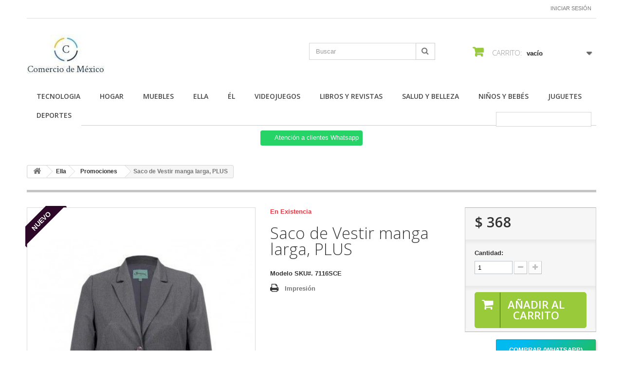

--- FILE ---
content_type: text/html; charset=utf-8
request_url: https://comerciodemexico.com.mx/promociones/18644-saco-de-vestir-manga-larga-plus.html
body_size: 115667
content:
<!DOCTYPE HTML>
<!--[if lt IE 7]> <html class="no-js lt-ie9 lt-ie8 lt-ie7 " lang="mx"><![endif]-->
<!--[if IE 7]><html class="no-js lt-ie9 lt-ie8 ie7" lang="mx"><![endif]-->
<!--[if IE 8]><html class="no-js lt-ie9 ie8" lang="mx"><![endif]-->
<!--[if gt IE 8]> <html class="no-js ie9" lang="mx"><![endif]-->
<html lang="mx">
	<head>
		<meta charset="utf-8" />
		<title>Saco de Vestir manga larga, PLUS</title>
		<meta name="description" content="Saco de Vestir manga larga, PLUS, 100% Poliester, Lavar en seco" />
		<meta name="keywords" content="Saco de Vestir manga larga, PLUS" />
		<meta name="generator" content="PrestaShop" />
		<meta name="robots" content="index,follow" />
		<meta name="viewport" content="width=device-width, minimum-scale=0.25, maximum-scale=1.6, initial-scale=1.0" /> 
		<meta name="apple-mobile-web-app-capable" content="yes" /> 
		<link rel="icon" type="image/vnd.microsoft.icon" href="/img/favicon.ico?1684935392" />
		<link rel="shortcut icon" type="image/x-icon" href="/img/favicon.ico?1684935392" />
			<link rel="stylesheet" href="/themes/minimal_16_theme/css/global.css" type="text/css" media="all" />
			<link rel="stylesheet" href="/themes/minimal_16_theme/css/autoload/highdpi.css" type="text/css" media="all" />
			<link rel="stylesheet" href="/themes/minimal_16_theme/css/autoload/responsive-tables.css" type="text/css" media="all" />
			<link rel="stylesheet" href="/themes/minimal_16_theme/css/autoload/uniform.default.css" type="text/css" media="all" />
			<link rel="stylesheet" href="/js/jquery/plugins/fancybox/jquery.fancybox.css" type="text/css" media="all" />
			<link rel="stylesheet" href="/themes/minimal_16_theme/css/product.css" type="text/css" media="all" />
			<link rel="stylesheet" href="/themes/minimal_16_theme/css/print.css" type="text/css" media="print" />
			<link rel="stylesheet" href="/js/jquery/plugins/bxslider/jquery.bxslider.css" type="text/css" media="all" />
			<link rel="stylesheet" href="/themes/minimal_16_theme/css/modules/blockcart/blockcart.css" type="text/css" media="all" />
			<link rel="stylesheet" href="/themes/minimal_16_theme/css/modules/blocksearch/blocksearch.css" type="text/css" media="all" />
			<link rel="stylesheet" href="/js/jquery/plugins/autocomplete/jquery.autocomplete.css" type="text/css" media="all" />
			<link rel="stylesheet" href="/themes/minimal_16_theme/css/product_list.css" type="text/css" media="all" />
			<link rel="stylesheet" href="/themes/minimal_16_theme/css/modules/blockuserinfo/blockuserinfo.css" type="text/css" media="all" />
			<link rel="stylesheet" href="/themes/minimal_16_theme/css/modules/blocktopmenu/css/blocktopmenu.css" type="text/css" media="all" />
			<link rel="stylesheet" href="/themes/minimal_16_theme/css/modules/blocktopmenu/css/superfish-modified.css" type="text/css" media="all" />
			<link rel="stylesheet" href="/themes/minimal_16_theme/css/modules/mailalerts/mailalerts.css" type="text/css" media="all" />
			<link rel="stylesheet" href="/modules/whatsappchat/views/css/whatsapp.css" type="text/css" media="all" />
			<link rel="stylesheet" href="/modules/whatsappchat/views/css/jBox.min.css" type="text/css" media="all" />
			<link rel="stylesheet" href="/themes/minimal_16_theme/css/modules/favoriteproducts/favoriteproducts.css" type="text/css" media="all" />
			<link rel="stylesheet" href="/modules/saleonwhatsapp/views/css/sow_front.css" type="text/css" media="all" />
			<link rel="stylesheet" href="/modules/custombanners/views/css/lib/swiper11.css" type="text/css" media="all" />
			<link rel="stylesheet" href="/modules/custombanners/views/css/front.css" type="text/css" media="all" />
			<link rel="stylesheet" href="/modules/custombanners/views/css/custom.css" type="text/css" media="all" />
		<script type="text/javascript">
var CUSTOMIZE_TEXTFIELD = 1;
var FancyboxI18nClose = 'Cerrar';
var FancyboxI18nNext = 'Pr&oacute;ximo';
var FancyboxI18nPrev = 'Anterior';
var PS_CATALOG_MODE = false;
var ajax_allowed = true;
var ajaxsearch = true;
var allowBuyWhenOutOfStock = true;
var attribute_anchor_separator = '-';
var attributesCombinations = [];
var availableLaterValue = '';
var availableNowValue = '';
var baseDir = 'https://comerciodemexico.com.mx/';
var baseUri = 'https://comerciodemexico.com.mx/';
var blocksearch_type = 'top';
var cb_isDesktop = 1;
var chatIconPath = 'http://comerciodemexico.com.mx/modules/saleonwhatsapp/views/img/whatsapp.svg';
var chat_background_color = false;
var chat_header_color = false;
var chat_message = '';
var chat_phone = false;
var chat_popup = '';
var chat_position = 'right';
var chat_staus = 0;
var contentOnly = false;
var currencyBlank = 1;
var currencyFormat = 1;
var currencyRate = 1;
var currencySign = '$';
var currentDate = '2026-01-26 17:54:42';
var customizationFields = false;
var customizationIdMessage = 'Personalización n°';
var default_eco_tax = 0;
var delete_txt = 'Borrar';
var displayPrice = 0;
var doesntExist = 'Esta combinación no existe para este producto. Seleccione otra combinación.';
var doesntExistNoMore = 'Este producto ya no está en stock';
var doesntExistNoMoreBut = 'con esos atributos pero está disponible con otros.';
var ecotaxTax_rate = 0;
var error_l = 'Error L';
var favorite_products_id_product = 18644;
var favorite_products_url_add = 'https://comerciodemexico.com.mx/module/favoriteproducts/actions?process=add';
var favorite_products_url_remove = 'https://comerciodemexico.com.mx/module/favoriteproducts/actions?process=remove';
var fieldRequired = 'Por favor, rellene todos los campos obligatorios antes de guardar su personalización.';
var freeProductTranslation = '¡Gratis!';
var freeShippingTranslation = '¡Envío gratis!';
var group_reduction = 0;
var idDefaultImage = 35983;
var id_lang = 2;
var id_product = 18644;
var img_dir = 'https://comerciodemexico.com.mx/themes/minimal_16_theme/img/';
var img_prod_dir = 'https://comerciodemexico.com.mx/img/p/';
var img_ps_dir = 'https://comerciodemexico.com.mx/img/';
var instantsearch = true;
var isGuest = 0;
var isLogged = 0;
var jqZoomEnabled = false;
var maxQuantityToAllowDisplayOfLastQuantityMessage = 3;
var minimalQuantity = 1;
var noTaxForThisProduct = false;
var oosHookJsCodeFunctions = [];
var page_name = 'product';
var priceDisplayMethod = 0;
var priceDisplayPrecision = 0;
var productAvailableForOrder = true;
var productBasePriceTaxExcluded = 317.121444;
var productHasAttributes = false;
var productPrice = 368;
var productPriceTaxExcluded = 317.121444;
var productPriceWithoutReduction = 367.860875;
var productReference = 'SKU#. 7116SCE ';
var productShowPrice = true;
var productUnitPriceRatio = 0;
var product_specific_price = [];
var quantitiesDisplayAllowed = false;
var quantityAvailable = 0;
var quickView = true;
var reduction_percent = 0;
var reduction_price = 0;
var removingLinkText = 'eliminar este producto de mi carrito';
var response_text_l = 'Texto de respuesta';
var roundMode = 2;
var search_url = 'https://comerciodemexico.com.mx/search';
var sow_curr_cont = 'product';
var sow_load_state = 'https://comerciodemexico.com.mx/module/saleonwhatsapp/SowFront?ajax=1&action=LoadStates';
var sow_modal = 'https://comerciodemexico.com.mx/module/saleonwhatsapp/SowFront?ajax=1&action=modal';
var sow_order = 'https://comerciodemexico.com.mx/module/saleonwhatsapp/SowFront?ajax=1&action=order';
var sow_v = 0;
var specific_currency = false;
var specific_price = 0;
var static_token = '8cf325f13e09894df3f79f6f23d23e0f';
var status_code_l = 'Código de estado';
var stock_management = 0;
var taxRate = 16;
var token = '8cf325f13e09894df3f79f6f23d23e0f';
var uploading_in_progress = 'Carga en progreso, por favor sea paciente.';
var usingSecureMode = true;
</script>

		<script type="text/javascript" src="/js/jquery/jquery-1.11.0.min.js"></script>
		<script type="text/javascript" src="/js/jquery/jquery-migrate-1.2.1.min.js"></script>
		<script type="text/javascript" src="/js/jquery/plugins/jquery.easing.js"></script>
		<script type="text/javascript" src="/js/tools.js"></script>
		<script type="text/javascript" src="/themes/minimal_16_theme/js/global.js"></script>
		<script type="text/javascript" src="/themes/minimal_16_theme/js/autoload/10-bootstrap.min.js"></script>
		<script type="text/javascript" src="/themes/minimal_16_theme/js/autoload/15-jquery.total-storage.min.js"></script>
		<script type="text/javascript" src="/themes/minimal_16_theme/js/autoload/15-jquery.uniform-modified-pts.js"></script>
		<script type="text/javascript" src="/js/jquery/plugins/fancybox/jquery.fancybox.js"></script>
		<script type="text/javascript" src="/themes/minimal_16_theme/js/products-comparison.js"></script>
		<script type="text/javascript" src="/js/jquery/plugins/jquery.idTabs.js"></script>
		<script type="text/javascript" src="/js/jquery/plugins/jquery.scrollTo.js"></script>
		<script type="text/javascript" src="/js/jquery/plugins/jquery.serialScroll.js"></script>
		<script type="text/javascript" src="/js/jquery/plugins/bxslider/jquery.bxslider.js"></script>
		<script type="text/javascript" src="/themes/minimal_16_theme/js/product.js"></script>
		<script type="text/javascript" src="/themes/minimal_16_theme/js/modules/blockcart/ajax-cart.js"></script>
		<script type="text/javascript" src="/js/jquery/plugins/autocomplete/jquery.autocomplete.js"></script>
		<script type="text/javascript" src="/themes/minimal_16_theme/js/modules/blocksearch/blocksearch.js"></script>
		<script type="text/javascript" src="/themes/minimal_16_theme/js/modules/blocktopmenu/js/hoverIntent.js"></script>
		<script type="text/javascript" src="/themes/minimal_16_theme/js/modules/blocktopmenu/js/superfish-modified.js"></script>
		<script type="text/javascript" src="/themes/minimal_16_theme/js/modules/blocktopmenu/js/blocktopmenu.js"></script>
		<script type="text/javascript" src="/themes/minimal_16_theme/js/modules/mailalerts/mailalerts.js"></script>
		<script type="text/javascript" src="/modules/favoriteproducts/favoriteproducts.js"></script>
		<script type="text/javascript" src="/modules/saleonwhatsapp/views/js/floating-wpp.min.js"></script>
		<script type="text/javascript" src="/modules/saleonwhatsapp/views/js/plugin/jquery.easing.min.js"></script>
		<script type="text/javascript" src="/modules/saleonwhatsapp/views/js/sow_front.js"></script>
		<script type="text/javascript" src="/modules/custombanners/views/js/front.js"></script>
		<script type="text/javascript" src="/modules/custombanners/views/js/lib/swiper11.js"></script>
		<script type="text/javascript" src="/modules/custombanners/views/js/slider.js"></script>
	
    		
		<link rel="stylesheet" href="https://fonts.googleapis.com/css?family=Open+Sans:300,600" type="text/css" media="all" />
		<!--[if IE 8]>
		<script src="https://oss.maxcdn.com/libs/html5shiv/3.7.0/html5shiv.js"></script>
		<script src="https://oss.maxcdn.com/libs/respond.js/1.3.0/respond.min.js"></script>
		<![endif]-->
	</head>
	<body id="product" class="product product-18644 product-saco-de-vestir-manga-larga-plus category-403 category-promociones hide-left-column hide-right-column lang_mx">
					<div id="page">
			<div class="header-container">
				<header id="header">
					<div class="banner">
						<div class="container">
							<div class="row">
								

							</div>
						</div>
					</div>
					<div class="nav">
						<div class="container">
							<div class="row">
								<nav><!-- Block user information module NAV  -->
<div class="header_user_info">
			<a class="login" href="https://comerciodemexico.com.mx/my-account" rel="nofollow" title="Inicie sesión en su cuenta de cliente">
			Iniciar sesión
		</a>
	</div>
<!-- /Block usmodule NAV --></nav>
							</div>
						</div>
					</div>
					<div>
						<div class="container">
							<div class="row">
								<div id="header_logo">
									<a href="http://comerciodemexico.com.mx/" title="Comercio de México">
										<img class="logo img-responsive" src="https://comerciodemexico.com.mx/img/comercializadora-sigma-logo-1542860494.jpg" alt="Comercio de México" width="163" height="82"/>
									</a>
								</div>
								<!-- Block search module TOP -->
<div id="search_block_top" class="col-sm-4 clearfix">
	<form id="searchbox" method="get" action="https://comerciodemexico.com.mx/search" >
		<input type="hidden" name="controller" value="search" />
		<input type="hidden" name="orderby" value="position" />
		<input type="hidden" name="orderway" value="desc" />
		<input class="search_query form-control" type="text" id="search_query_top" name="search_query" placeholder="Buscar" value="" />
		<button type="submit" name="submit_search" class="btn btn-default button-search">
			<span>Buscar</span>
		</button>
	</form>
</div>
<!-- /Block search module TOP --><!-- MODULE Block cart -->
<div class="col-sm-4 clearfix">
	<div class="shopping_cart">
		<a href="https://comerciodemexico.com.mx/quick-order" title="Ver mi carrito de compras" rel="nofollow">
			<b>Carrito:</b>
			<span class="ajax_cart_quantity unvisible">0</span>
			<span class="ajax_cart_product_txt unvisible">producto</span>
			<span class="ajax_cart_product_txt_s unvisible">Productos</span>
			<span class="ajax_cart_total unvisible">
							</span>
			<span class="ajax_cart_no_product">vacío</span>
					</a>
					<div class="cart_block block exclusive">
				<div class="block_content">
					<!-- block list of products -->
					<div class="cart_block_list">
												<p class="cart_block_no_products">
							Sin productos
						</p>
												<div class="cart-prices">
							<div class="cart-prices-line first-line">
								<span class="price cart_block_shipping_cost ajax_cart_shipping_cost">
																			¡Envío gratis!
																	</span>
								<span>
									Transporte
								</span>
							</div>
																						<div class="cart-prices-line">
									<span class="price cart_block_tax_cost ajax_cart_tax_cost">$ 0</span>
									<span>IVA</span>
								</div>
														<div class="cart-prices-line last-line">
								<span class="price cart_block_total ajax_block_cart_total">$ 0</span>
								<span>Total</span>
							</div>
															<p>
																	Precios están con IVA incluido
																</p>
													</div>
						<p class="cart-buttons">
							<a id="button_order_cart" class="btn btn-default button button-small" href="https://comerciodemexico.com.mx/quick-order" title="Confirmar" rel="nofollow">
								<span>
									Confirmar<i class="icon-chevron-right right"></i>
								</span>
							</a>
						</p>
					</div>
				</div>
			</div><!-- .cart_block -->
			</div>
</div>

	<div id="layer_cart">
		<div class="clearfix">
			<div class="layer_cart_product col-xs-12 col-md-6">
				<span class="cross" title="Cerrar Ventana"></span>
				<h2>
					<i class="icon-ok"></i>Producto añadido correctamente a su carrito de compras
				</h2>
				<div class="product-image-container layer_cart_img">
				</div>
				<div class="layer_cart_product_info">
					<span id="layer_cart_product_title" class="product-name"></span>
					<span id="layer_cart_product_attributes"></span>
					<div>
						<strong class="dark">Cantidad</strong>
						<span id="layer_cart_product_quantity"></span>
					</div>
					<div>
						<strong class="dark">Total</strong>
						<span id="layer_cart_product_price"></span>
					</div>
				</div>
			</div>
			<div class="layer_cart_cart col-xs-12 col-md-6">
				<h2>
					<!-- Plural Case [both cases are needed because page may be updated in Javascript] -->
					<span class="ajax_cart_product_txt_s  unvisible">
						Hay <span class="ajax_cart_quantity">0</span> artículos en su carrito.
					</span>
					<!-- Singular Case [both cases are needed because page may be updated in Javascript] -->
					<span class="ajax_cart_product_txt ">
						Hay 1 artículo en su carrito.
					</span>
				</h2>
	
				<div class="layer_cart_row">
					<strong class="dark">
						Total de artículos:
													(IVA incluído)
											</strong>
					<span class="ajax_block_products_total">
											</span>
				</div>
	
								<div class="layer_cart_row">
					<strong class="dark">
						Total gastos de envío:&nbsp;(IVA incluido)
					</strong>
					<span class="ajax_cart_shipping_cost">
													¡Envío gratis!
											</span>
				</div>
									<div class="layer_cart_row">
						<strong class="dark">IVA</strong>
						<span class="price cart_block_tax_cost ajax_cart_tax_cost">$ 0</span>
					</div>
								<div class="layer_cart_row">	
					<strong class="dark">
						Total
													(IVA incluído)
											</strong>
					<span class="ajax_block_cart_total">
											</span>
				</div>
				<div class="button-container">	
					<span class="continue btn btn-default button exclusive-medium" title="Continuar la compra">
						<span>
							<i class="icon-chevron-left left"></i>Continuar la compra
						</span>
					</span>
					<a class="btn btn-default button button-medium"	href="https://comerciodemexico.com.mx/quick-order" title="Ir a la caja" rel="nofollow">
						<span>
							Ir a la caja<i class="icon-chevron-right right"></i>
						</span>
					</a>	
				</div>
			</div>
		</div>
		<div class="crossseling"></div>
	</div> <!-- #layer_cart -->
	<div class="layer_cart_overlay"></div>

<!-- /MODULE Block cart -->	<!-- Menu -->
	<div id="block_top_menu" class="sf-contener clearfix col-lg-12">
		<div class="cat-title">Categorías</div>
		<ul class="sf-menu clearfix menu-content">
			<li><a href="https://comerciodemexico.com.mx/91-tecnologia" title="Tecnologia">Tecnologia</a><ul><li><a href="https://comerciodemexico.com.mx/92-apple" title="Apple">Apple</a><ul><li><a href="https://comerciodemexico.com.mx/93-iphone" title="Iphone">Iphone</a></li><li><a href="https://comerciodemexico.com.mx/94-ipad" title="Ipad">Ipad</a></li><li><a href="https://comerciodemexico.com.mx/95-ipod" title="Ipod">Ipod</a></li><li><a href="https://comerciodemexico.com.mx/96-computadoras" title="Computadoras">Computadoras</a></li><li><a href="https://comerciodemexico.com.mx/97-accesorios" title="Accesorios">Accesorios</a></li></ul></li><li><a href="https://comerciodemexico.com.mx/98-gadgets" title="Gadgets">Gadgets</a></li><li><a href="https://comerciodemexico.com.mx/99-audio-y-video" title="Audio y Video">Audio y Video</a><ul><li><a href="https://comerciodemexico.com.mx/100-audifonos" title="Audifonos">Audifonos</a></li><li><a href="https://comerciodemexico.com.mx/101-bocinas-bafles-subwoofers" title="Bocinas, Bafles, Subwoofers">Bocinas, Bafles, Subwoofers</a></li><li><a href="https://comerciodemexico.com.mx/102-audio-para-auto" title="Audio para auto">Audio para auto</a></li><li><a href="https://comerciodemexico.com.mx/103-home-theater-amplificadores" title="Home Theater / Amplificadores">Home Theater / Amplificadores</a></li><li><a href="https://comerciodemexico.com.mx/104-micro-minicomponentes" title="Micro / Minicomponentes">Micro / Minicomponentes</a></li><li><a href="https://comerciodemexico.com.mx/105-reproductores-dvds-y-blu-ray" title="Reproductores DVD´s y Blu - Ray">Reproductores DVD´s y Blu - Ray</a></li><li><a href="https://comerciodemexico.com.mx/106-accesorios" title="Accesorios">Accesorios</a></li></ul></li><li><a href="https://comerciodemexico.com.mx/107-pantallas" title="Pantallas">Pantallas</a><ul><li><a href="https://comerciodemexico.com.mx/108-smart-tv" title="Smart TV">Smart TV</a></li><li><a href="https://comerciodemexico.com.mx/109-led" title="Led">Led</a></li><li><a href="https://comerciodemexico.com.mx/110-plasma-y-lcd" title="Plasma y LCD">Plasma y LCD</a></li><li><a href="https://comerciodemexico.com.mx/112-curvas" title="Curvas">Curvas</a></li><li><a href="https://comerciodemexico.com.mx/113-4k" title="4K">4K</a></li><li><a href="https://comerciodemexico.com.mx/114-muebles" title="Muebles">Muebles</a></li><li><a href="https://comerciodemexico.com.mx/115-accesorios" title="Accesorios">Accesorios</a></li></ul></li><li><a href="https://comerciodemexico.com.mx/117-computacion" title="Computación">Computación</a><ul><li><a href="https://comerciodemexico.com.mx/116-laptops" title="Laptops">Laptops</a></li><li><a href="https://comerciodemexico.com.mx/118-tablets" title="Tablets">Tablets</a></li><li><a href="https://comerciodemexico.com.mx/119-desktops" title="Desktops">Desktops</a></li><li><a href="https://comerciodemexico.com.mx/120-impresoras-y-scanners" title="Impresoras y Scanners">Impresoras y Scanners</a></li><li><a href="https://comerciodemexico.com.mx/121-disco-duro-usb-memoria" title="Disco Duro / USB Memoria">Disco Duro / USB Memoria</a></li><li><a href="https://comerciodemexico.com.mx/122-accesorios" title="Accesorios">Accesorios</a></li><li><a href="https://comerciodemexico.com.mx/123-software" title="Software">Software</a></li></ul></li><li><a href="https://comerciodemexico.com.mx/125-telefonia" title="Telefonía">Telefonía</a><ul><li><a href="https://comerciodemexico.com.mx/126-celulares" title="Celulares">Celulares</a></li><li><a href="https://comerciodemexico.com.mx/127-accesorios" title="Accesorios">Accesorios</a></li><li><a href="https://comerciodemexico.com.mx/128-fijos" title="Fijos">Fijos</a></li></ul></li><li><a href="https://comerciodemexico.com.mx/129-fotografia" title="Fotografía">Fotografía</a><ul><li><a href="https://comerciodemexico.com.mx/130-camaras" title="Cámaras">Cámaras</a></li><li><a href="https://comerciodemexico.com.mx/131-videocamaras" title="Videocámaras">Videocámaras</a></li><li><a href="https://comerciodemexico.com.mx/132-reflex-semiprofesionales-profesionales" title="Réflex / Semiprofesionales / Profesionales">Réflex / Semiprofesionales / Profesionales</a></li><li><a href="https://comerciodemexico.com.mx/133-drones" title="Drones">Drones</a></li><li><a href="https://comerciodemexico.com.mx/134-binoculares-telescopios" title="Binoculares / Telescopios">Binoculares / Telescopios</a></li><li><a href="https://comerciodemexico.com.mx/135-marcos-digitales" title="Marcos Digitales">Marcos Digitales</a></li><li><a href="https://comerciodemexico.com.mx/136-tarjetas-de-memoria" title="Tarjetas de Memoria">Tarjetas de Memoria</a></li><li><a href="https://comerciodemexico.com.mx/137-accesorios" title="Accesorios">Accesorios</a></li></ul></li><li class="category-thumbnail"><div><img src="https://comerciodemexico.com.mx/img/c/91-0_thumb.jpg" alt="Tecnologia" title="Tecnologia" class="imgm" /></div></li></ul></li><li><a href="https://comerciodemexico.com.mx/138-hogar" title="Hogar">Hogar</a><ul><li><a href="https://comerciodemexico.com.mx/139-electrodomesticos" title="Electrodomésticos">Electrodomésticos</a><ul><li><a href="https://comerciodemexico.com.mx/140-licuadoras-y-picadoras" title="Licuadoras y Picadoras">Licuadoras y Picadoras</a></li><li><a href="https://comerciodemexico.com.mx/141-batidoras" title="Batidoras">Batidoras</a></li><li><a href="https://comerciodemexico.com.mx/142-sandwicheras-y-waffleras" title="Sandwicheras y Waffleras">Sandwicheras y Waffleras</a></li><li><a href="https://comerciodemexico.com.mx/143-hornos-y-tostadores" title="Hornos y Tostadores">Hornos y Tostadores</a></li><li><a href="https://comerciodemexico.com.mx/144-freidoras" title="Freidoras">Freidoras</a></li><li><a href="https://comerciodemexico.com.mx/145-vaporeras" title="Vaporeras">Vaporeras</a></li><li><a href="https://comerciodemexico.com.mx/146-ollas-electricas" title="Ollas Eléctricas">Ollas Eléctricas</a></li><li><a href="https://comerciodemexico.com.mx/147-convivenciales" title="Convivenciales">Convivenciales</a></li><li><a href="https://comerciodemexico.com.mx/148-parrillas" title="Parrillas">Parrillas</a></li><li><a href="https://comerciodemexico.com.mx/149-infantiles" title="Infantiles">Infantiles</a></li><li><a href="https://comerciodemexico.com.mx/151-maquinas-de-cafe" title="Máquinas de Café">Máquinas de Café</a></li><li><a href="https://comerciodemexico.com.mx/152-nespresso" title="Nespresso">Nespresso</a></li><li><a href="https://comerciodemexico.com.mx/153-dolce-gusto" title="Dolce Gusto">Dolce Gusto</a></li><li><a href="https://comerciodemexico.com.mx/154-capsulas-de-cafe" title="Cápsulas de Café">Cápsulas de Café</a></li><li><a href="https://comerciodemexico.com.mx/155-cafeteras-y-hervidores" title="Cafeteras y Hervidores">Cafeteras y Hervidores</a></li><li><a href="https://comerciodemexico.com.mx/156-exprimidores-y-extractores" title="Exprimidores y Extractores">Exprimidores y Extractores</a></li><li><a href="https://comerciodemexico.com.mx/157-fuente-de-sodas" title="Fuente de Sodas">Fuente de Sodas</a></li><li><a href="https://comerciodemexico.com.mx/158-planchado" title="Planchado">Planchado</a></li><li><a href="https://comerciodemexico.com.mx/159-equipos-de-limpieza" title="Equipos de Limpieza">Equipos de Limpieza</a></li><li><a href="https://comerciodemexico.com.mx/160-accesorios" title="Accesorios">Accesorios</a></li></ul></li><li><a href="https://comerciodemexico.com.mx/161-linea-blanca" title="Línea Blanca">Línea Blanca</a><ul><li><a href="https://comerciodemexico.com.mx/162-lavadoras-y-secadoras" title="Lavadoras y Secadoras">Lavadoras y Secadoras</a></li><li><a href="https://comerciodemexico.com.mx/163-centros-de-lavado-y-lavasecadoras" title="Centros de Lavado y Lavasecadoras">Centros de Lavado y Lavasecadoras</a></li><li><a href="https://comerciodemexico.com.mx/164-refrigeradores-y-congeladores" title="Refrigeradores y Congeladores">Refrigeradores y Congeladores</a></li><li><a href="https://comerciodemexico.com.mx/165-cavas-y-enfriadores" title="Cavas y Enfriadores">Cavas y Enfriadores</a></li><li><a href="https://comerciodemexico.com.mx/166-estufas" title="Estufas">Estufas</a></li><li><a href="https://comerciodemexico.com.mx/167-campanas" title="Campanas">Campanas</a></li><li><a href="https://comerciodemexico.com.mx/168-hornos" title="Hornos">Hornos</a></li><li><a href="https://comerciodemexico.com.mx/169-parrillas" title="Parrillas">Parrillas</a></li><li><a href="https://comerciodemexico.com.mx/170-hornos-de-microondas" title="Hornos de Microondas">Hornos de Microondas</a></li><li><a href="https://comerciodemexico.com.mx/171-lavavajillas" title="Lavavajillas">Lavavajillas</a></li><li><a href="https://comerciodemexico.com.mx/172-maquinas-de-coser" title="Máquinas de Coser">Máquinas de Coser</a></li><li><a href="https://comerciodemexico.com.mx/173-aspiradoras" title="Aspiradoras">Aspiradoras</a></li><li><a href="https://comerciodemexico.com.mx/174-accesorios-para-lavanderia" title="Accesorios para lavandería">Accesorios para lavandería</a></li></ul></li><li><a href="https://comerciodemexico.com.mx/175-navidad" title="Navidad">Navidad</a><ul><li><a href="https://comerciodemexico.com.mx/176-arboles-de-navidad" title="Árboles de Navidad">Árboles de Navidad</a></li><li><a href="https://comerciodemexico.com.mx/177-navidad-star-wars" title="Navidad Star Wars">Navidad Star Wars</a></li><li><a href="https://comerciodemexico.com.mx/178-navidad-con-personajes" title="Navidad con Personajes">Navidad con Personajes</a></li></ul></li><li><a href="https://comerciodemexico.com.mx/181-cocina" title="Cocina">Cocina</a><ul><li><a href="https://comerciodemexico.com.mx/182-trituradores-y-compostas-de-basura" title="Trituradores y Compostas de Basura">Trituradores y Compostas de Basura</a></li><li><a href="https://comerciodemexico.com.mx/183-dispensadores-de-agua" title="Dispensadores de Agua">Dispensadores de Agua</a></li><li><a href="https://comerciodemexico.com.mx/184-purificadores-de-agua" title="Purificadores de Agua">Purificadores de Agua</a></li><li><a href="https://comerciodemexico.com.mx/185-baterias-y-ollas" title="Baterías y Ollas">Baterías y Ollas</a></li><li><a href="https://comerciodemexico.com.mx/186-ollas-de-presion" title="Ollas de Presión">Ollas de Presión</a></li><li><a href="https://comerciodemexico.com.mx/187-sartenes" title="Sartenes">Sartenes</a></li><li><a href="https://comerciodemexico.com.mx/188-utensilios" title="Utensilios">Utensilios</a></li><li><a href="https://comerciodemexico.com.mx/189-cuchillos" title="Cuchillos">Cuchillos</a></li><li><a href="https://comerciodemexico.com.mx/190-jarras-y-termos" title="Jarras y Termos">Jarras y Termos</a></li><li><a href="https://comerciodemexico.com.mx/191-reposteria" title="Repostería">Repostería</a></li><li><a href="https://comerciodemexico.com.mx/192-refractarios-y-charolas" title="Refractarios y Charolas">Refractarios y Charolas</a></li><li><a href="https://comerciodemexico.com.mx/193-organizacion" title="Organización">Organización</a></li><li><a href="https://comerciodemexico.com.mx/194-textiles" title="Textiles">Textiles</a></li><li><a href="https://comerciodemexico.com.mx/195-limpieza" title="Limpieza">Limpieza</a></li><li><a href="https://comerciodemexico.com.mx/196-decoracion-y-complementos" title="Decoración y Complementos">Decoración y Complementos</a></li><li><a href="https://comerciodemexico.com.mx/88-utensilios-cocina" title="Utensilios Cocina">Utensilios Cocina</a></li></ul></li><li><a href="https://comerciodemexico.com.mx/197-equipaje" title="Equipaje">Equipaje</a><ul><li><a href="https://comerciodemexico.com.mx/198-backpacks" title="Backpacks">Backpacks</a></li><li><a href="https://comerciodemexico.com.mx/199-bolsas-al-hombro" title="Bolsas al Hombro">Bolsas al Hombro</a></li><li><a href="https://comerciodemexico.com.mx/200-porta-laptops-y-messengers" title="Porta Laptops y Messengers">Porta Laptops y Messengers</a></li><li><a href="https://comerciodemexico.com.mx/201-portafolios" title="Portafolios">Portafolios</a></li><li><a href="https://comerciodemexico.com.mx/202-maletas-individuales" title="Maletas Individuales">Maletas Individuales</a></li><li><a href="https://comerciodemexico.com.mx/203-sets-de-viaje" title="Sets de Viaje">Sets de Viaje</a></li><li><a href="https://comerciodemexico.com.mx/204-maletines-de-viaje" title="Maletines de Viaje">Maletines de Viaje</a></li><li><a href="https://comerciodemexico.com.mx/205-maletas-deportivas" title="Maletas Deportivas">Maletas Deportivas</a></li><li><a href="https://comerciodemexico.com.mx/206-accesorios-de-viaje" title="Accesorios de Viaje">Accesorios de Viaje</a></li><li><a href="https://comerciodemexico.com.mx/207-loncheras-y-lapiceras" title="Loncheras y Lapiceras">Loncheras y Lapiceras</a></li></ul></li><li><a href="https://comerciodemexico.com.mx/208-cristaleria-y-vajillas" title="Cristalería y Vajillas">Cristalería y Vajillas</a><ul><li><a href="https://comerciodemexico.com.mx/209-cristaleria" title="Cristalería">Cristalería</a></li><li><a href="https://comerciodemexico.com.mx/210-vajillas" title="Vajillas">Vajillas</a></li><li><a href="https://comerciodemexico.com.mx/211-cubiertos" title="Cubiertos">Cubiertos</a></li><li><a href="https://comerciodemexico.com.mx/212-servicios-de-mesa" title="Servicios de Mesa">Servicios de Mesa</a></li><li><a href="https://comerciodemexico.com.mx/213-cafe-y-te" title="Café y Té">Café y Té</a></li><li><a href="https://comerciodemexico.com.mx/214-vino" title="Vino">Vino</a></li></ul></li><li><a href="https://comerciodemexico.com.mx/215-bano" title="Baño">Baño</a><ul><li><a href="https://comerciodemexico.com.mx/216-calentadores" title="Calentadores">Calentadores</a></li><li><a href="https://comerciodemexico.com.mx/217-muebles" title="Muebles">Muebles</a></li><li><a href="https://comerciodemexico.com.mx/218-hidroneumaticos-y-bombas" title="Hidroneumáticos y Bombas">Hidroneumáticos y Bombas</a></li><li><a href="https://comerciodemexico.com.mx/219-accesorios" title="Accesorios">Accesorios</a></li><li><a href="https://comerciodemexico.com.mx/220-tinas" title="Tinas">Tinas</a></li></ul></li><li><a href="https://comerciodemexico.com.mx/221-decoracion-y-regalos" title="Decoración y Regalos">Decoración y Regalos</a><ul><li><a href="https://comerciodemexico.com.mx/222-regalos" title="Regalos">Regalos</a></li><li><a href="https://comerciodemexico.com.mx/224-floreros-y-jarrones" title="Floreros y Jarrones">Floreros y Jarrones</a></li><li><a href="https://comerciodemexico.com.mx/225-flores" title="Flores">Flores</a></li><li><a href="https://comerciodemexico.com.mx/226-portarretratos" title="Portarretratos">Portarretratos</a></li><li><a href="https://comerciodemexico.com.mx/227-velas" title="Velas">Velas</a></li><li><a href="https://comerciodemexico.com.mx/228-portavelas-y-candeleros" title="Portavelas y Candeleros">Portavelas y Candeleros</a></li><li><a href="https://comerciodemexico.com.mx/229-portalibros" title="Portalibros">Portalibros</a></li><li><a href="https://comerciodemexico.com.mx/231-artesanias" title="Artesanías">Artesanías</a></li><li><a href="https://comerciodemexico.com.mx/232-plateria" title="Platería">Platería</a></li></ul></li><li><a href="https://comerciodemexico.com.mx/234-blancos" title="Blancos">Blancos</a><ul><li><a href="https://comerciodemexico.com.mx/235-almohadas" title="Almohadas">Almohadas</a></li><li><a href="https://comerciodemexico.com.mx/236-protectores-de-colchon" title="Protectores de Colchón">Protectores de Colchón</a></li><li><a href="https://comerciodemexico.com.mx/237-organizadores" title="Organizadores">Organizadores</a></li><li><a href="https://comerciodemexico.com.mx/238-manteleria" title="Mantelería">Mantelería</a></li><li><a href="https://comerciodemexico.com.mx/239-juego-de-bano" title="Juego de baño">Juego de baño</a></li><li><a href="https://comerciodemexico.com.mx/240-toallas" title="Toallas">Toallas</a></li><li><a href="https://comerciodemexico.com.mx/241-sabanas" title="Sábanas">Sábanas</a></li><li><a href="https://comerciodemexico.com.mx/242-edredon" title="Edredón">Edredón</a></li><li><a href="https://comerciodemexico.com.mx/243-tapetes" title="Tapetes">Tapetes</a></li><li><a href="https://comerciodemexico.com.mx/244-batas-de-bano" title="Batas de baño">Batas de baño</a></li><li><a href="https://comerciodemexico.com.mx/245-cortinas-de-bano" title="Cortinas de Baño">Cortinas de Baño</a></li><li><a href="https://comerciodemexico.com.mx/246-paquete-de-cama" title="Paquete de cama">Paquete de cama</a></li><li><a href="https://comerciodemexico.com.mx/247-colchas" title="Colchas">Colchas</a></li><li><a href="https://comerciodemexico.com.mx/248-aromaterapia" title="Aromaterapia">Aromaterapia</a></li><li><a href="https://comerciodemexico.com.mx/249-cobertores" title="Cobertores">Cobertores</a></li></ul></li><li><a href="https://comerciodemexico.com.mx/252-clima-y-ambiente" title="clima y ambiente">clima y ambiente</a><ul><li><a href="https://comerciodemexico.com.mx/253-ventiladores" title="Ventiladores">Ventiladores</a></li><li><a href="https://comerciodemexico.com.mx/254-purificadores-de-aire" title="Purificadores de Aire">Purificadores de Aire</a></li><li><a href="https://comerciodemexico.com.mx/255-aires-acondicionados" title="Aires Acondicionados">Aires Acondicionados</a></li><li><a href="https://comerciodemexico.com.mx/256-calefactores" title="Calefactores">Calefactores</a></li><li><a href="https://comerciodemexico.com.mx/257-enfriadores" title="Enfriadores">Enfriadores</a></li></ul></li><li class="category-thumbnail"><div><img src="https://comerciodemexico.com.mx/img/c/138-0_thumb.jpg" alt="Hogar" title="Hogar" class="imgm" /></div></li></ul></li><li><a href="https://comerciodemexico.com.mx/258-muebles" title="Muebles">Muebles</a><ul><li><a href="https://comerciodemexico.com.mx/259-cuarto-de-tv" title="Cuarto de TV">Cuarto de TV</a><ul><li><a href="https://comerciodemexico.com.mx/260-centros-de-entretenimiento" title="Centros de Entretenimiento">Centros de Entretenimiento</a></li><li><a href="https://comerciodemexico.com.mx/262-libreros-y-armarios" title="Libreros y Armarios">Libreros y Armarios</a></li></ul></li><li><a href="https://comerciodemexico.com.mx/263-cocinas-integrales" title="Cocinas Integrales">Cocinas Integrales</a><ul><li><a href="https://comerciodemexico.com.mx/264-muebles-para-cocina" title="Muebles para Cocina">Muebles para Cocina</a></li><li><a href="https://comerciodemexico.com.mx/265-cocinas-integrales" title="Cocinas Integrales">Cocinas Integrales</a></li></ul></li><li><a href="https://comerciodemexico.com.mx/266-closets" title="Closets">Closets</a><ul><li><a href="https://comerciodemexico.com.mx/267-modulares" title="Modulares">Modulares</a></li></ul></li><li><a href="https://comerciodemexico.com.mx/268-recamaras" title="Recámaras">Recámaras</a><ul><li><a href="https://comerciodemexico.com.mx/269-literas" title="Literas">Literas</a></li><li><a href="https://comerciodemexico.com.mx/270-comodas-tocadores-y-lunas" title="Cómodas, Tocadores y Lunas">Cómodas, Tocadores y Lunas</a></li><li><a href="https://comerciodemexico.com.mx/271-buros" title="Burós">Burós</a></li><li><a href="https://comerciodemexico.com.mx/272-cabeceras-y-pieceras" title="Cabeceras y Pieceras">Cabeceras y Pieceras</a></li><li><a href="https://comerciodemexico.com.mx/273-recamaras" title="Recámaras">Recámaras</a></li><li><a href="https://comerciodemexico.com.mx/274-complementos" title="Complementos">Complementos</a></li><li><a href="https://comerciodemexico.com.mx/275-bases-y-camas" title="Bases y Camas">Bases y Camas</a></li></ul></li><li><a href="https://comerciodemexico.com.mx/276-colchones-y-boxes" title="Colchones y Boxes">Colchones y Boxes</a><ul><li><a href="https://comerciodemexico.com.mx/277-colchones-individuales" title="Colchones Individuales">Colchones Individuales</a></li><li><a href="https://comerciodemexico.com.mx/279-box-individual" title="Box Individual">Box Individual</a></li><li><a href="https://comerciodemexico.com.mx/280-colchones-matrimoniales" title="Colchones Matrimoniales">Colchones Matrimoniales</a></li><li><a href="https://comerciodemexico.com.mx/281-box-matrimonial" title="Box Matrimonial">Box Matrimonial</a></li><li><a href="https://comerciodemexico.com.mx/282-colchones-queen-size" title="Colchones Queen size">Colchones Queen size</a></li><li><a href="https://comerciodemexico.com.mx/283-box-queen-size" title="Box Queen size">Box Queen size</a></li><li><a href="https://comerciodemexico.com.mx/284-colchones-king-size" title="Colchones King size">Colchones King size</a></li></ul></li><li><a href="https://comerciodemexico.com.mx/285-muebles-de-jardin" title="Muebles de Jardín">Muebles de Jardín</a><ul><li><a href="https://comerciodemexico.com.mx/286-sillas-sillones-y-sofas" title="Sillas, Sillones y Sofás">Sillas, Sillones y Sofás</a></li></ul></li><li><a href="https://comerciodemexico.com.mx/287-reclinables-y-sofa-cama" title="Reclinables y Sofá Cama">Reclinables y Sofá Cama</a><ul><li><a href="https://comerciodemexico.com.mx/288-reclinables" title="Reclinables">Reclinables</a></li><li><a href="https://comerciodemexico.com.mx/289-sofa-cama" title="Sofá Cama">Sofá Cama</a></li></ul></li><li><a href="https://comerciodemexico.com.mx/290-salas" title="Salas">Salas</a><ul><li><a href="https://comerciodemexico.com.mx/291-salas-por-piezas" title="Salas por Piezas">Salas por Piezas</a></li><li><a href="https://comerciodemexico.com.mx/292-mesas-centrales-laterales-y-consolas" title="Mesas Centrales, Laterales y Consolas">Mesas Centrales, Laterales y Consolas</a></li><li><a href="https://comerciodemexico.com.mx/293-salas-seccionales" title="Salas Seccionales">Salas Seccionales</a></li><li><a href="https://comerciodemexico.com.mx/294-salas" title="Salas">Salas</a></li><li><a href="https://comerciodemexico.com.mx/295-complementos" title="Complementos">Complementos</a></li></ul></li><li><a href="https://comerciodemexico.com.mx/296-comedores-y-desayunadores" title="comedores y desayunadores">comedores y desayunadores</a><ul><li><a href="https://comerciodemexico.com.mx/297-desayunadores" title="Desayunadores">Desayunadores</a></li><li><a href="https://comerciodemexico.com.mx/298-sillas-y-bancos" title="Sillas y Bancos">Sillas y Bancos</a></li><li><a href="https://comerciodemexico.com.mx/308-buffets-y-vitrinas" title="Buffets y Vitrinas">Buffets y Vitrinas</a></li><li><a href="https://comerciodemexico.com.mx/299-mesas" title="Mesas">Mesas</a></li><li><a href="https://comerciodemexico.com.mx/300-comedores" title="Comedores">Comedores</a></li><li><a href="https://comerciodemexico.com.mx/301-cantinas" title="Cantinas">Cantinas</a></li><li><a href="https://comerciodemexico.com.mx/302-complementos" title="Complementos">Complementos</a></li></ul></li><li><a href="https://comerciodemexico.com.mx/303-decoracion-y-complementos" title="decoración y complementos">decoración y complementos</a><ul><li><a href="https://comerciodemexico.com.mx/304-complementos" title="Complementos">Complementos</a></li><li><a href="https://comerciodemexico.com.mx/305-cortinas-y-cortineros" title="Cortinas y Cortineros">Cortinas y Cortineros</a></li><li><a href="https://comerciodemexico.com.mx/306-relojes" title="Relojes">Relojes</a></li><li><a href="https://comerciodemexico.com.mx/307-lamparas" title="Lámparas">Lámparas</a></li><li><a href="https://comerciodemexico.com.mx/309-cojines" title="Cojines">Cojines</a></li><li><a href="https://comerciodemexico.com.mx/310-tapetes" title="Tapetes">Tapetes</a></li><li><a href="https://comerciodemexico.com.mx/311-cuadros" title="Cuadros">Cuadros</a></li></ul></li></ul></li><li><a href="https://comerciodemexico.com.mx/312-ella" title="Ella">Ella</a><ul><li><a href="https://comerciodemexico.com.mx/313-accesorios" title="accesorios">accesorios</a><ul><li><a href="https://comerciodemexico.com.mx/314-lentes-y-sombreros" title="Lentes y Sombreros">Lentes y Sombreros</a></li><li><a href="https://comerciodemexico.com.mx/315-lentes-de-lectura" title="Lentes de lectura">Lentes de lectura</a></li><li><a href="https://comerciodemexico.com.mx/316-accesorios" title="Accesorios">Accesorios</a></li></ul></li><li><a href="https://comerciodemexico.com.mx/317-marcas" title="Marcas">Marcas</a><ul><li><a href="https://comerciodemexico.com.mx/318-basel" title="Basel">Basel</a></li><li><a href="https://comerciodemexico.com.mx/319-amori" title="Amori ">Amori </a></li><li><a href="https://comerciodemexico.com.mx/320-philosophy" title="Philosophy">Philosophy</a></li><li><a href="https://comerciodemexico.com.mx/321-Philantrophy" title="Philantrophy">Philantrophy</a></li><li><a href="https://comerciodemexico.com.mx/322-art-t-shirts" title="Art T-Shirts">Art T-Shirts</a></li><li><a href="https://comerciodemexico.com.mx/323-life-styler" title="Life Styler">Life Styler</a></li><li><a href="https://comerciodemexico.com.mx/324-ruby-rd" title="Ruby Rd">Ruby Rd</a></li><li><a href="https://comerciodemexico.com.mx/325-elle" title="Elle">Elle</a></li><li><a href="https://comerciodemexico.com.mx/326-g-by-guess" title="G by Guess">G by Guess</a></li><li><a href="https://comerciodemexico.com.mx/327-city-femme" title="City Femme">City Femme</a></li><li><a href="https://comerciodemexico.com.mx/328-janira" title="Janira">Janira</a></li></ul></li><li><a href="https://comerciodemexico.com.mx/329-tallas-extras" title="Tallas Extras">Tallas Extras</a><ul><li><a href="https://comerciodemexico.com.mx/330-pantalones" title="Pantalones">Pantalones</a></li><li><a href="https://comerciodemexico.com.mx/331-faldas" title="Faldas">Faldas</a></li><li><a href="https://comerciodemexico.com.mx/332-blusas-y-playeras" title="Blusas y Playeras">Blusas y Playeras</a></li><li><a href="https://comerciodemexico.com.mx/333-sueteres" title="Suéteres">Suéteres</a></li><li><a href="https://comerciodemexico.com.mx/334-chamarras-y-chalecos" title="Chamarras y Chalecos">Chamarras y Chalecos</a></li><li><a href="https://comerciodemexico.com.mx/335-jeans" title="Jeans">Jeans</a></li><li><a href="https://comerciodemexico.com.mx/336-vestidos-y-conjuntos" title="Vestidos y Conjuntos">Vestidos y Conjuntos</a></li><li><a href="https://comerciodemexico.com.mx/337-sacos" title="Sacos">Sacos</a></li><li><a href="https://comerciodemexico.com.mx/338-sudaderas-y-pants" title="Sudaderas y Pants">Sudaderas y Pants</a></li></ul></li><li><a href="https://comerciodemexico.com.mx/339-maternidad" title="Maternidad">Maternidad</a><ul><li><a href="https://comerciodemexico.com.mx/340-maternidad" title="Maternidad">Maternidad</a></li><li><a href="https://comerciodemexico.com.mx/341-pantalones" title="Pantalones">Pantalones</a></li><li><a href="https://comerciodemexico.com.mx/342-blusas-y-tunicas" title="Blusas y Túnicas">Blusas y Túnicas</a></li><li><a href="https://comerciodemexico.com.mx/343-vestidos" title="Vestidos">Vestidos</a></li><li><a href="https://comerciodemexico.com.mx/344-abrigos" title="Abrigos ">Abrigos </a></li></ul></li><li><a href="https://comerciodemexico.com.mx/345-lenceria-y-corseteria" title="Lencería y Corsetería">Lencería y Corsetería</a><ul><li><a href="https://comerciodemexico.com.mx/346-brassier" title="Brassier ">Brassier </a></li><li><a href="https://comerciodemexico.com.mx/347-bodies-y-control" title="Bodies y Control ">Bodies y Control </a></li><li><a href="https://comerciodemexico.com.mx/348-boxer" title="Boxer">Boxer</a></li><li><a href="https://comerciodemexico.com.mx/349-bikini" title="Bikini">Bikini</a></li><li><a href="https://comerciodemexico.com.mx/350-tanga" title="Tanga ">Tanga </a></li><li><a href="https://comerciodemexico.com.mx/351-panties" title="Panties">Panties</a></li><li><a href="https://comerciodemexico.com.mx/352-medias-y-pantimedias" title="Medias y Pantimedias">Medias y Pantimedias</a></li><li><a href="https://comerciodemexico.com.mx/353-accesorios" title="Accesorios">Accesorios</a></li><li><a href="https://comerciodemexico.com.mx/354-pijamas" title="Pijamas">Pijamas</a></li><li><a href="https://comerciodemexico.com.mx/355-ropa-de-dormir" title="Ropa de Dormir">Ropa de Dormir</a></li><li><a href="https://comerciodemexico.com.mx/356-camisones" title="Camisones">Camisones</a></li><li><a href="https://comerciodemexico.com.mx/357-baby-doll" title="Baby Doll">Baby Doll</a></li><li><a href="https://comerciodemexico.com.mx/358-pantuflas" title="Pantuflas">Pantuflas</a></li><li><a href="https://comerciodemexico.com.mx/359-batas" title="Batas">Batas</a></li></ul></li><li><a href="https://comerciodemexico.com.mx/360-calzado" title="Calzado">Calzado</a><ul><li><a href="https://comerciodemexico.com.mx/361-sport" title="Sport">Sport</a></li><li><a href="https://comerciodemexico.com.mx/362-confort" title="Confort">Confort</a></li><li><a href="https://comerciodemexico.com.mx/363-casual" title="Casual">Casual</a></li><li><a href="https://comerciodemexico.com.mx/364-sandalia" title="Sandalia">Sandalia</a></li><li><a href="https://comerciodemexico.com.mx/365-accesorios" title="Accesorios">Accesorios</a></li><li><a href="https://comerciodemexico.com.mx/366-botas-y-botines" title="Botas y Botines">Botas y Botines</a></li><li><a href="https://comerciodemexico.com.mx/367-vestir" title="Vestir">Vestir</a></li></ul></li><li><a href="https://comerciodemexico.com.mx/368-relojes" title="Relojes">Relojes</a><ul><li><a href="https://comerciodemexico.com.mx/369-casual" title="Casual">Casual</a></li><li><a href="https://comerciodemexico.com.mx/370-estuches" title="Estuches">Estuches</a></li><li><a href="https://comerciodemexico.com.mx/371-despertadores" title="Despertadores">Despertadores</a></li><li><a href="https://comerciodemexico.com.mx/372-smartwatch" title="Smartwatch">Smartwatch</a></li><li><a href="https://comerciodemexico.com.mx/373-sport" title="Sport">Sport</a></li><li><a href="https://comerciodemexico.com.mx/374-de-vestir" title="De Vestir ">De Vestir </a></li></ul></li><li><a href="https://comerciodemexico.com.mx/375-petite" title="Petite">Petite</a><ul><li><a href="https://comerciodemexico.com.mx/376-blusas" title="Blusas">Blusas</a></li><li><a href="https://comerciodemexico.com.mx/377-pantalones" title="Pantalones">Pantalones</a></li><li><a href="https://comerciodemexico.com.mx/378-sacos" title="Sacos ">Sacos </a></li><li><a href="https://comerciodemexico.com.mx/379-jeans" title="Jeans ">Jeans </a></li><li><a href="https://comerciodemexico.com.mx/380-sueteres" title="Suéteres">Suéteres</a></li><li><a href="https://comerciodemexico.com.mx/383-vestidos" title="Vestidos">Vestidos</a></li><li><a href="https://comerciodemexico.com.mx/382-playeras" title="Playeras">Playeras</a></li><li><a href="https://comerciodemexico.com.mx/384-chalecos" title="Chalecos">Chalecos</a></li><li><a href="https://comerciodemexico.com.mx/385-capri" title="Capri">Capri</a></li><li><a href="https://comerciodemexico.com.mx/386-falda" title="Falda">Falda</a></li><li><a href="https://comerciodemexico.com.mx/387-leggings" title="Leggings">Leggings</a></li><li><a href="https://comerciodemexico.com.mx/388-chamarras" title="Chamarras">Chamarras</a></li></ul></li><li><a href="https://comerciodemexico.com.mx/389-vestidos-de-noche" title="Vestidos de Noche">Vestidos de Noche</a><ul><li><a href="https://comerciodemexico.com.mx/390-largo" title=" Largo"> Largo</a></li><li><a href="https://comerciodemexico.com.mx/391-corto" title="Corto">Corto</a></li></ul></li><li><a href="https://comerciodemexico.com.mx/392-joyeria" title="Joyería">Joyería</a><ul><li><a href="https://comerciodemexico.com.mx/393-pulseras-y-esclavas" title="Pulseras y Esclavas">Pulseras y Esclavas</a></li><li><a href="https://comerciodemexico.com.mx/394-aretes-y-arracadas" title="Aretes y Arracadas">Aretes y Arracadas</a></li><li><a href="https://comerciodemexico.com.mx/395-anillos" title="Anillos">Anillos</a></li><li><a href="https://comerciodemexico.com.mx/396-collares-y-dijes" title="Collares y Dijes">Collares y Dijes</a></li><li><a href="https://comerciodemexico.com.mx/397-brazaletes" title="Brazaletes">Brazaletes</a></li></ul></li><li><a href="https://comerciodemexico.com.mx/398-bolsos-y-carteras" title="Bolsos y Carteras">Bolsos y Carteras</a><ul><li><a href="https://comerciodemexico.com.mx/399-cosmetiqueras" title="Cosmetiqueras">Cosmetiqueras</a></li><li><a href="https://comerciodemexico.com.mx/400-bolsos" title="Bolsos">Bolsos</a></li><li><a href="https://comerciodemexico.com.mx/401-carteras" title="Carteras">Carteras</a></li><li><a href="https://comerciodemexico.com.mx/402-mochilas" title="Mochilas">Mochilas</a></li></ul></li><li><a href="https://comerciodemexico.com.mx/403-promociones" title="Promociones">Promociones</a><ul><li><a href="https://comerciodemexico.com.mx/404-dama-formal" title="Dama Formal">Dama Formal</a></li></ul></li><li><a href="https://comerciodemexico.com.mx/405-ropa-de-mujer" title="Ropa de Mujer">Ropa de Mujer</a><ul><li><a href="https://comerciodemexico.com.mx/406-sacos" title="Sacos">Sacos</a></li><li><a href="https://comerciodemexico.com.mx/407-pantalones" title="Pantalones">Pantalones</a></li><li><a href="https://comerciodemexico.com.mx/408-vestidos-y-conjuntos" title="Vestidos y Conjuntos">Vestidos y Conjuntos</a></li><li><a href="https://comerciodemexico.com.mx/409-jeans" title="Jeans">Jeans</a></li><li><a href="https://comerciodemexico.com.mx/410-faldas" title="Faldas">Faldas</a></li><li><a href="https://comerciodemexico.com.mx/411-blusas-y-playeras" title="Blusas y Playeras">Blusas y Playeras</a></li><li><a href="https://comerciodemexico.com.mx/412-chamarras" title="Chamarras">Chamarras</a></li><li><a href="https://comerciodemexico.com.mx/413-chalecos" title="Chalecos">Chalecos</a></li><li><a href="https://comerciodemexico.com.mx/414-bermudas" title="Bermudas ">Bermudas </a></li><li><a href="https://comerciodemexico.com.mx/415-ropa-deportiva" title="Ropa deportiva">Ropa deportiva</a></li><li><a href="https://comerciodemexico.com.mx/416-jumpsuit" title="Jumpsuit">Jumpsuit</a></li><li><a href="https://comerciodemexico.com.mx/417-sueteres" title="Suéteres">Suéteres</a></li><li><a href="https://comerciodemexico.com.mx/418-ropa-de-playa" title="Ropa de Playa">Ropa de Playa</a></li><li><a href="https://comerciodemexico.com.mx/419-abrigos" title="Abrigos">Abrigos</a></li><li><a href="https://comerciodemexico.com.mx/420-accesorios" title="Accesorios">Accesorios</a></li><li><a href="https://comerciodemexico.com.mx/421-blusas-y-playeras" title="Blusas y Playeras ">Blusas y Playeras </a></li><li><a href="https://comerciodemexico.com.mx/422-trajes-de-bano" title="Trajes de Baño">Trajes de Baño</a></li></ul></li><li><a href="https://comerciodemexico.com.mx/423-contemporaneos" title="Contemporáneos">Contemporáneos</a><ul><li><a href="https://comerciodemexico.com.mx/424-jeans" title="Jeans">Jeans</a></li><li><a href="https://comerciodemexico.com.mx/425-pantalones" title="Pantalones">Pantalones</a></li><li><a href="https://comerciodemexico.com.mx/426-faldas" title="Faldas">Faldas</a></li><li><a href="https://comerciodemexico.com.mx/427-vestidos" title="Vestidos">Vestidos</a></li><li><a href="https://comerciodemexico.com.mx/428-playeras-y-tops" title="Playeras y Tops ">Playeras y Tops </a></li></ul></li><li><a href="https://comerciodemexico.com.mx/429-juniors" title="Juniors">Juniors</a><ul><li><a href="https://comerciodemexico.com.mx/430-pantalones" title="Pantalones">Pantalones</a></li><li><a href="https://comerciodemexico.com.mx/431-sueteres" title="Suéteres">Suéteres</a></li><li><a href="https://comerciodemexico.com.mx/432-jeans" title="Jeans">Jeans</a></li><li><a href="https://comerciodemexico.com.mx/433-playeras" title="Playeras">Playeras</a></li><li><a href="https://comerciodemexico.com.mx/434-blusas" title="Blusas">Blusas</a></li></ul></li></ul></li><li><a href="https://comerciodemexico.com.mx/435-el" title=" Él "> Él </a><ul><li><a href="https://comerciodemexico.com.mx/436-relojes" title="Relojes">Relojes</a><ul><li><a href="https://comerciodemexico.com.mx/437-casual" title="Casual">Casual</a></li><li><a href="https://comerciodemexico.com.mx/438-estuches" title="Estuches">Estuches</a></li><li><a href="https://comerciodemexico.com.mx/439-despertadores" title="Despertadores">Despertadores</a></li><li><a href="https://comerciodemexico.com.mx/440-smartwatch" title="Smartwatch">Smartwatch</a></li><li><a href="https://comerciodemexico.com.mx/441-sport" title="Sport">Sport</a></li></ul></li><li><a href="https://comerciodemexico.com.mx/442-calzado" title="Calzado">Calzado</a><ul><li><a href="https://comerciodemexico.com.mx/443-casual" title="Casual">Casual</a></li><li><a href="https://comerciodemexico.com.mx/444-accesorios" title="Accesorios">Accesorios</a></li><li><a href="https://comerciodemexico.com.mx/445-de-vestir" title="De Vestir">De Vestir</a></li><li><a href="https://comerciodemexico.com.mx/446-botas-y-botines" title="Botas y Botines">Botas y Botines</a></li><li><a href="https://comerciodemexico.com.mx/447-confort" title="Confort">Confort</a></li><li><a href="https://comerciodemexico.com.mx/448-deportivo" title="Deportivo">Deportivo</a></li></ul></li><li><a href="https://comerciodemexico.com.mx/449-marcas-exclusivas" title="Marcas Exclusivas">Marcas Exclusivas</a><ul><li><a href="https://comerciodemexico.com.mx/450-playeras-polo" title="Playeras Polo">Playeras Polo</a></li></ul></li><li><a href="https://comerciodemexico.com.mx/451-contemporaneos" title="Contemporáneos">Contemporáneos</a><ul><li><a href="https://comerciodemexico.com.mx/452-jeans" title="Jeans">Jeans</a></li><li><a href="https://comerciodemexico.com.mx/453-camisas" title="Camisas">Camisas</a></li><li><a href="https://comerciodemexico.com.mx/454-chamarras" title="Chamarras">Chamarras</a></li><li><a href="https://comerciodemexico.com.mx/455-playeras" title="Playeras">Playeras</a></li></ul></li><li><a href="https://comerciodemexico.com.mx/456-ropa-interior" title="Ropa Interior">Ropa Interior</a><ul><li><a href="https://comerciodemexico.com.mx/457-playeras-y-camisetas" title="Playeras y Camisetas">Playeras y Camisetas</a></li><li><a href="https://comerciodemexico.com.mx/458-boxer" title="Bóxer">Bóxer</a></li><li><a href="https://comerciodemexico.com.mx/459-tines" title="Tines">Tines</a></li><li><a href="https://comerciodemexico.com.mx/460-calcetines" title="Calcetines">Calcetines</a></li><li><a href="https://comerciodemexico.com.mx/463-trusa-bikini" title="Trusa / Bikini">Trusa / Bikini</a></li></ul></li><li><a href="https://comerciodemexico.com.mx/461-universitarios" title="Universitarios">Universitarios</a><ul><li><a href="https://comerciodemexico.com.mx/462-jeans" title="Jeans">Jeans</a></li><li><a href="https://comerciodemexico.com.mx/464-playeras-polos" title="Playeras / Polos">Playeras / Polos</a></li><li><a href="https://comerciodemexico.com.mx/465-camisas" title="Camisas">Camisas</a></li><li><a href="https://comerciodemexico.com.mx/466-sudaderas" title="Sudaderas">Sudaderas</a></li><li><a href="https://comerciodemexico.com.mx/467-blazers-y-chamarras" title="Blazers y Chamarras">Blazers y Chamarras</a></li><li><a href="https://comerciodemexico.com.mx/468-bermudas-y-shorts" title="Bermudas y Shorts">Bermudas y Shorts</a></li><li><a href="https://comerciodemexico.com.mx/469-pantalones" title="Pantalones">Pantalones</a></li><li><a href="https://comerciodemexico.com.mx/470-sueteres-y-chalecos" title="Suéteres y Chalecos">Suéteres y Chalecos</a></li><li><a href="https://comerciodemexico.com.mx/471-trajes-de-bano" title="Trajes de Baño">Trajes de Baño</a></li></ul></li><li><a href="https://comerciodemexico.com.mx/472-ropa-de-hombre" title="Ropa de Hombre">Ropa de Hombre</a><ul><li><a href="https://comerciodemexico.com.mx/473-pantalones" title="Pantalones">Pantalones</a></li><li><a href="https://comerciodemexico.com.mx/474-trajes" title="Trajes">Trajes</a></li><li><a href="https://comerciodemexico.com.mx/475-jeans" title="Jeans">Jeans</a></li><li><a href="https://comerciodemexico.com.mx/476-chalecos" title="Chalecos">Chalecos</a></li><li><a href="https://comerciodemexico.com.mx/477-sueteres-sudaderas" title="Suéteres / Sudaderas">Suéteres / Sudaderas</a></li><li><a href="https://comerciodemexico.com.mx/478-chamarras" title="Chamarras ">Chamarras </a></li></ul></li><li><a href="https://comerciodemexico.com.mx/479-accesorios" title="Accesorios">Accesorios</a><ul><li><a href="https://comerciodemexico.com.mx/486-lentes-de-sol" title="Lentes de Sol">Lentes de Sol</a></li><li><a href="https://comerciodemexico.com.mx/487-joyeria" title="Joyería">Joyería</a></li><li><a href="https://comerciodemexico.com.mx/488-navajas" title="Navajas">Navajas</a></li><li><a href="https://comerciodemexico.com.mx/489-complementos" title="Complementos">Complementos</a></li><li><a href="https://comerciodemexico.com.mx/490-otros" title="Otros">Otros</a></li><li><a href="https://comerciodemexico.com.mx/491-cinturones" title="Cinturones">Cinturones</a></li><li><a href="https://comerciodemexico.com.mx/492-carteras" title="Carteras">Carteras</a></li><li><a href="https://comerciodemexico.com.mx/493-corbatas" title="Corbatas">Corbatas</a></li><li><a href="https://comerciodemexico.com.mx/494-gorras" title="Gorras">Gorras</a></li><li><a href="https://comerciodemexico.com.mx/495-relojes" title="Relojes">Relojes</a></li><li><a href="https://comerciodemexico.com.mx/496-escritura-fina" title="Escritura Fina">Escritura Fina</a></li><li><a href="https://comerciodemexico.com.mx/497-lentes-de-lectura" title="Lentes de Lectura">Lentes de Lectura</a></li><li><a href="https://comerciodemexico.com.mx/498-rasuradoras" title="Rasuradoras">Rasuradoras</a></li></ul></li></ul></li><li><a href="https://comerciodemexico.com.mx/480-videojuegos" title="Videojuegos">Videojuegos</a><ul><li><a href="https://comerciodemexico.com.mx/481-nintendo" title="Nintendo">Nintendo</a><ul><li><a href="https://comerciodemexico.com.mx/482-videojuegos" title="Videojuegos">Videojuegos</a></li><li><a href="https://comerciodemexico.com.mx/483-accesorios" title="Accesorios">Accesorios</a></li><li><a href="https://comerciodemexico.com.mx/484-consolas" title="Consolas">Consolas</a></li></ul></li><li><a href="https://comerciodemexico.com.mx/499-xbox" title="XBOX">XBOX</a><ul><li><a href="https://comerciodemexico.com.mx/500-videojuegos" title="Videojuegos">Videojuegos</a></li><li><a href="https://comerciodemexico.com.mx/501-accesorios" title="Accesorios">Accesorios</a></li><li><a href="https://comerciodemexico.com.mx/502-consolas" title="Consolas">Consolas</a></li></ul></li><li><a href="https://comerciodemexico.com.mx/503-playstation" title="PlayStation">PlayStation</a><ul><li><a href="https://comerciodemexico.com.mx/504-consolas" title="Consolas">Consolas</a></li><li><a href="https://comerciodemexico.com.mx/505-accesorios" title="Accesorios">Accesorios</a></li><li><a href="https://comerciodemexico.com.mx/506-videojuegos" title="Videojuegos">Videojuegos</a></li></ul></li></ul></li><li><a href="https://comerciodemexico.com.mx/507-libros-y-revistas" title="Libros y Revistas">Libros y Revistas</a><ul><li><a href="https://comerciodemexico.com.mx/508-libros" title="Libros">Libros</a><ul><li><a href="https://comerciodemexico.com.mx/509-impresos" title="Impresos">Impresos</a></li><li><a href="https://comerciodemexico.com.mx/510-interactivos-y-para-ninos" title="Interactivos y para Niños">Interactivos y para Niños</a></li><li><a href="https://comerciodemexico.com.mx/511-novela-internacional" title="Novela Internacional">Novela Internacional</a></li><li><a href="https://comerciodemexico.com.mx/512-autoayuda" title="Autoayuda">Autoayuda</a></li><li><a href="https://comerciodemexico.com.mx/513-ciencias-sociales-geografia-e-historia" title="Ciencias Sociales, Geografía e Historia">Ciencias Sociales, Geografía e Historia</a></li><li><a href="https://comerciodemexico.com.mx/514-literatura-juvenil" title="Literatura Juvenil">Literatura Juvenil</a></li><li><a href="https://comerciodemexico.com.mx/515-novela-clasica-y-ensayos" title="Novela Clásica y Ensayos">Novela Clásica y Ensayos</a></li><li><a href="https://comerciodemexico.com.mx/516-metafisica-y-religion" title="Metafísica y Religión">Metafísica y Religión</a></li><li><a href="https://comerciodemexico.com.mx/517-psicologia" title="Psicología">Psicología</a></li><li><a href="https://comerciodemexico.com.mx/518-novela-romantica" title="Novela Romántica">Novela Romántica</a></li><li><a href="https://comerciodemexico.com.mx/519-salud-y-puericultura" title="Salud y Puericultura">Salud y Puericultura</a></li><li><a href="https://comerciodemexico.com.mx/520-novela-iberoamericana" title="Novela Iberoamericana">Novela Iberoamericana</a></li><li><a href="https://comerciodemexico.com.mx/521-infantiles-y-actividades" title="Infantiles y Actividades">Infantiles y Actividades</a></li><li><a href="https://comerciodemexico.com.mx/522-arte-y-recreacion" title="Arte y Recreación">Arte y Recreación</a></li><li><a href="https://comerciodemexico.com.mx/524-entretenimiento" title="Entretenimiento">Entretenimiento</a></li><li><a href="https://comerciodemexico.com.mx/525-fisico-matematicas-y-quimico-biologicas" title="Físico-Matemáticas y Químico-Biológicas">Físico-Matemáticas y Químico-Biológicas</a></li><li><a href="https://comerciodemexico.com.mx/526-administracion" title="Administración">Administración</a></li><li><a href="https://comerciodemexico.com.mx/527-alimentacion" title="Alimentación">Alimentación</a></li><li><a href="https://comerciodemexico.com.mx/528-accesorios-para-lectura" title="Accesorios para Lectura">Accesorios para Lectura</a></li><li><a href="https://comerciodemexico.com.mx/529-computacion" title="Computación">Computación</a></li><li><a href="https://comerciodemexico.com.mx/530-lo-mejor-del-mes" title="Lo Mejor del Mes">Lo Mejor del Mes</a></li></ul></li><li><a href="https://comerciodemexico.com.mx/537-papeleria-y-articulos-de-oficina" title="Papelería y Artículos de oficina">Papelería y Artículos de oficina</a><ul><li><a href="https://comerciodemexico.com.mx/538-articulos-de-oficina" title="Artículos de oficina">Artículos de oficina</a></li><li><a href="https://comerciodemexico.com.mx/539-envoltura-de-regalos-y-tarjetas-de-felicitacion" title="Envoltura de Regalos y Tarjetas de Felicitación">Envoltura de Regalos y Tarjetas de Felicitación</a></li><li><a href="https://comerciodemexico.com.mx/540-escritura-fina" title="Escritura Fina">Escritura Fina</a></li></ul></li><li><a href="https://comerciodemexico.com.mx/531-libros-de-texto" title="Libros de Texto">Libros de Texto</a><ul><li><a href="https://comerciodemexico.com.mx/532-secundaria" title="Secundaria">Secundaria</a></li><li><a href="https://comerciodemexico.com.mx/533-media-superior" title="Media Superior">Media Superior</a></li><li><a href="https://comerciodemexico.com.mx/534-preescolar" title="Preescolar">Preescolar</a></li><li><a href="https://comerciodemexico.com.mx/535-primaria" title="Primaria">Primaria</a></li><li><a href="https://comerciodemexico.com.mx/536-superior" title="Superior">Superior</a></li></ul></li><li><a href="https://comerciodemexico.com.mx/541-albumes-y-coleccionables" title="Álbumes y Coleccionables">Álbumes y Coleccionables</a><ul><li><a href="https://comerciodemexico.com.mx/542-comics" title="Comics">Comics</a></li><li><a href="https://comerciodemexico.com.mx/543-coleccionables" title="Coleccionables">Coleccionables</a></li><li><a href="https://comerciodemexico.com.mx/544-albumes-y-estampas" title="Álbumes y Estampas">Álbumes y Estampas</a></li></ul></li><li><a href="https://comerciodemexico.com.mx/545-revistas" title="Revistas">Revistas</a><ul><li><a href="https://comerciodemexico.com.mx/546-impresas" title="Impresas">Impresas</a></li></ul></li></ul></li><li><a href="https://comerciodemexico.com.mx/547-salud-y-belleza" title="Salud y Belleza ">Salud y Belleza </a><ul><li><a href="https://comerciodemexico.com.mx/548-perfumeria" title="Perfumería ">Perfumería </a><ul><li><a href="https://comerciodemexico.com.mx/549-para-ella" title="Para Ella">Para Ella</a></li><li><a href="https://comerciodemexico.com.mx/550-para-el" title="Para Él">Para Él</a></li><li><a href="https://comerciodemexico.com.mx/551-infantiles" title="Infantiles">Infantiles</a></li><li><a href="https://comerciodemexico.com.mx/552-estuches" title="Estuches">Estuches</a></li></ul></li><li><a href="https://comerciodemexico.com.mx/553-cosmeticos" title="Cosméticos">Cosméticos</a><ul><li><a href="https://comerciodemexico.com.mx/554-desmaquilladores" title="Desmaquilladores">Desmaquilladores</a></li><li><a href="https://comerciodemexico.com.mx/555-ojos" title="Ojos">Ojos</a></li><li><a href="https://comerciodemexico.com.mx/556-base-y-maquillaje" title="Base y Maquillaje">Base y Maquillaje</a></li><li><a href="https://comerciodemexico.com.mx/557-unas" title="Uñas">Uñas</a></li><li><a href="https://comerciodemexico.com.mx/558-cejas-y-pestanas" title="Cejas y Pestañas">Cejas y Pestañas</a></li><li><a href="https://comerciodemexico.com.mx/559-labios" title="Labios">Labios</a></li><li><a href="https://comerciodemexico.com.mx/560-accesorios" title="Accesorios">Accesorios</a></li><li><a href="https://comerciodemexico.com.mx/561-brochas-pinceles-esponjas-y-aplicadores" title="Brochas, Pinceles, Esponjas y Aplicadores">Brochas, Pinceles, Esponjas y Aplicadores</a></li></ul></li><li><a href="https://comerciodemexico.com.mx/562-cuidado-fisico" title="Cuidado Físico">Cuidado Físico</a><ul><li><a href="https://comerciodemexico.com.mx/570-cremas-reductivas" title="Cremas Reductivas">Cremas Reductivas</a></li><li><a href="https://comerciodemexico.com.mx/563-masajeadores" title="Masajeadores">Masajeadores</a></li><li><a href="https://comerciodemexico.com.mx/564-para-el-stress" title="Para el Stress">Para el Stress</a></li><li><a href="https://comerciodemexico.com.mx/565-prendas-de-control" title="Prendas de Control">Prendas de Control</a></li><li><a href="https://comerciodemexico.com.mx/566-aparatos-ejercitadores" title="Aparatos Ejercitadores">Aparatos Ejercitadores</a></li><li><a href="https://comerciodemexico.com.mx/567-aceites" title="Aceites ">Aceites </a></li></ul></li><li><a href="https://comerciodemexico.com.mx/568-optica" title="Óptica">Óptica</a><ul><li><a href="https://comerciodemexico.com.mx/569-lentes-de-sol" title="Lentes de Sol">Lentes de Sol</a></li><li><a href="https://comerciodemexico.com.mx/571-lentes-de-graduacion" title="Lentes de Graduación">Lentes de Graduación</a></li><li><a href="https://comerciodemexico.com.mx/572-accesorios" title="Accesorios">Accesorios</a></li><li><a href="https://comerciodemexico.com.mx/573-lentes-de-contacto" title="Lentes de Contacto">Lentes de Contacto</a></li><li><a href="https://comerciodemexico.com.mx/574-armazones" title="Armazones">Armazones</a></li></ul></li><li><a href="https://comerciodemexico.com.mx/575-cuidado-para-el-cabello" title="Cuidado para el Cabello">Cuidado para el Cabello</a><ul><li><a href="https://comerciodemexico.com.mx/576-planchas" title="Planchas">Planchas</a></li><li><a href="https://comerciodemexico.com.mx/577-secadoras" title="Secadoras">Secadoras</a></li><li><a href="https://comerciodemexico.com.mx/578-linea-de-afeitar" title="Línea de afeitar">Línea de afeitar</a></li><li><a href="https://comerciodemexico.com.mx/579-cepillos" title="Cepillos ">Cepillos </a></li><li><a href="https://comerciodemexico.com.mx/580-rizadores-y-tenazas" title="Rizadores y Tenazas">Rizadores y Tenazas</a></li><li><a href="https://comerciodemexico.com.mx/581-cuidado-del-cabello" title="Cuidado del cabello">Cuidado del cabello</a></li><li><a href="https://comerciodemexico.com.mx/582-accesorios" title="Accesorios">Accesorios</a></li><li><a href="https://comerciodemexico.com.mx/583-shampoos" title="Shampoos">Shampoos</a></li></ul></li><li><a href="https://comerciodemexico.com.mx/584-farmacia" title="Farmacia">Farmacia</a><ul><li><a href="https://comerciodemexico.com.mx/585-equipo-medico" title="Equipo Médico">Equipo Médico</a></li><li><a href="https://comerciodemexico.com.mx/586-basculas" title="Básculas">Básculas</a></li><li><a href="https://comerciodemexico.com.mx/587-baumanometros" title="Baumanómetros">Baumanómetros</a></li><li><a href="https://comerciodemexico.com.mx/588-termometros" title="Termómetros">Termómetros</a></li><li><a href="https://comerciodemexico.com.mx/589-medicamento" title="Medicamento">Medicamento</a></li></ul></li><li><a href="https://comerciodemexico.com.mx/590-tratamientos" title="Tratamientos">Tratamientos</a><ul><li><a href="https://comerciodemexico.com.mx/591-corporal" title="Corporal ">Corporal </a></li><li><a href="https://comerciodemexico.com.mx/592-facial" title="Facial ">Facial </a></li><li><a href="https://comerciodemexico.com.mx/593-capilar" title="Capilar">Capilar</a></li></ul></li><li><a href="https://comerciodemexico.com.mx/594-como-lo-vio-en-tv" title="Como lo vió en TV">Como lo vió en TV</a><ul><li><a href="https://comerciodemexico.com.mx/595-inova" title="Inova ">Inova </a></li><li><a href="https://comerciodemexico.com.mx/596-marcas-de-renombre" title="Marcas de Renombre">Marcas de Renombre</a></li><li><a href="https://comerciodemexico.com.mx/597-cv-directo" title="CV Directo">CV Directo</a></li><li><a href="https://comerciodemexico.com.mx/598-tv-ofertas" title="Tv Ofertas">Tv Ofertas</a></li></ul></li><li><a href="https://comerciodemexico.com.mx/599-higiene" title="Higiene">Higiene</a><ul><li><a href="https://comerciodemexico.com.mx/600-desodorantes" title="Desodorantes">Desodorantes</a></li><li><a href="https://comerciodemexico.com.mx/601-jabones" title="Jabones">Jabones</a></li><li><a href="https://comerciodemexico.com.mx/602-depiladoras-y-rasuradoras" title="Depiladoras y Rasuradoras">Depiladoras y Rasuradoras</a></li><li><a href="https://comerciodemexico.com.mx/603-alicatas-cortaunas-y-tijeras" title="Alicatas, Cortaúñas y Tijeras">Alicatas, Cortaúñas y Tijeras</a></li><li><a href="https://comerciodemexico.com.mx/604-peines" title="Peines">Peines</a></li><li><a href="https://comerciodemexico.com.mx/605-cepillo-dental" title="Cepillo Dental">Cepillo Dental</a></li><li><a href="https://comerciodemexico.com.mx/606-cepillos-y-esponjas-de-bano" title="Cepillos y Esponjas de Baño">Cepillos y Esponjas de Baño</a></li><li><a href="https://comerciodemexico.com.mx/607-shampoos" title="Shampoos">Shampoos</a></li></ul></li><li><a href="https://comerciodemexico.com.mx/608-vida-y-salud" title="Vida y Salud">Vida y Salud</a><ul><li><a href="https://comerciodemexico.com.mx/609-alimentacion" title="Alimentación">Alimentación</a></li><li><a href="https://comerciodemexico.com.mx/610-basculas" title="Básculas">Básculas</a></li><li><a href="https://comerciodemexico.com.mx/611-baumanometros" title="Baumanómetros">Baumanómetros</a></li><li><a href="https://comerciodemexico.com.mx/612-accesorios-de-cocina" title="Accesorios de Cocina">Accesorios de Cocina</a></li><li><a href="https://comerciodemexico.com.mx/613-termometros" title="Termómetros">Termómetros</a></li><li><a href="https://comerciodemexico.com.mx/614-cuidado-personal" title="Cuidado Personal">Cuidado Personal</a></li></ul></li></ul></li><li><a href="https://comerciodemexico.com.mx/615-ninos-y-bebes" title="Niños y Bebés">Niños y Bebés</a><ul><li><a href="https://comerciodemexico.com.mx/616-juguetes" title="Juguetes">Juguetes</a><ul><li><a href="https://comerciodemexico.com.mx/617-bebes" title="Bebés">Bebés</a></li><li><a href="https://comerciodemexico.com.mx/618-juegos-de-mesa" title="Juegos de Mesa">Juegos de Mesa</a></li><li><a href="https://comerciodemexico.com.mx/619-juguetes-de-jardin" title="Juguetes de Jardín">Juguetes de Jardín</a></li><li><a href="https://comerciodemexico.com.mx/620-peluches" title="Peluches">Peluches</a></li><li><a href="https://comerciodemexico.com.mx/621-construccion" title="Construcción">Construcción</a></li><li><a href="https://comerciodemexico.com.mx/622-infantil" title="Infantil">Infantil</a></li><li><a href="https://comerciodemexico.com.mx/626-munecas" title="Muñecas">Muñecas</a></li><li><a href="https://comerciodemexico.com.mx/627-rompecabezas" title="Rompecabezas">Rompecabezas</a></li><li><a href="https://comerciodemexico.com.mx/628-coleccionables" title="Coleccionables">Coleccionables</a></li><li><a href="https://comerciodemexico.com.mx/629-radiocontrol-y-electronicos" title="Radiocontrol y Electrónicos">Radiocontrol y Electrónicos</a></li><li><a href="https://comerciodemexico.com.mx/630-acuaticos" title="Acuáticos">Acuáticos</a></li><li><a href="https://comerciodemexico.com.mx/631-bicicletas" title="Bicicletas">Bicicletas</a></li><li><a href="https://comerciodemexico.com.mx/632-montables" title="Montables">Montables</a></li></ul></li><li><a href="https://comerciodemexico.com.mx/623-moda-para-ninos" title="Moda para Niños">Moda para Niños</a><ul><li><a href="https://comerciodemexico.com.mx/624-ropa-interior" title="Ropa Interior">Ropa Interior</a></li><li><a href="https://comerciodemexico.com.mx/625-accesorios" title="Accesorios ">Accesorios </a></li><li><a href="https://comerciodemexico.com.mx/633-camisas" title="Camisas">Camisas</a></li><li><a href="https://comerciodemexico.com.mx/634-pantalones" title="Pantalones">Pantalones</a></li><li><a href="https://comerciodemexico.com.mx/635-trajes" title="Trajes">Trajes</a></li><li><a href="https://comerciodemexico.com.mx/636-jeans" title="Jeans ">Jeans </a></li><li><a href="https://comerciodemexico.com.mx/637-chamarras-y-sudaderas" title="Chamarras y Sudaderas">Chamarras y Sudaderas</a></li><li><a href="https://comerciodemexico.com.mx/638-playeras" title="Playeras">Playeras</a></li><li><a href="https://comerciodemexico.com.mx/639-trajes-de-bano" title="Trajes de Baño">Trajes de Baño</a></li><li><a href="https://comerciodemexico.com.mx/640-bermudas" title="Bermudas">Bermudas</a></li><li><a href="https://comerciodemexico.com.mx/641-sueteres-y-chalecos" title="Suéteres y Chalecos">Suéteres y Chalecos</a></li><li><a href="https://comerciodemexico.com.mx/642-conjuntos" title="Conjuntos">Conjuntos</a></li><li><a href="https://comerciodemexico.com.mx/643-pijamas" title="Pijamas">Pijamas</a></li></ul></li><li><a href="https://comerciodemexico.com.mx/644-calzado" title="Calzado">Calzado</a><ul><li><a href="https://comerciodemexico.com.mx/645-ninos" title="Niños ">Niños </a></li><li><a href="https://comerciodemexico.com.mx/646-ninas" title="Niñas">Niñas</a></li><li><a href="https://comerciodemexico.com.mx/647-accesorios" title="Accesorios">Accesorios</a></li></ul></li><li><a href="https://comerciodemexico.com.mx/648-relojes" title="Relojes">Relojes</a><ul><li><a href="https://comerciodemexico.com.mx/649-relojes-de-pulso" title="Relojes de pulso">Relojes de pulso</a></li><li><a href="https://comerciodemexico.com.mx/650-despertadores" title="Despertadores">Despertadores</a></li></ul></li><li><a href="https://comerciodemexico.com.mx/651-bebes" title="Bebés">Bebés</a><ul><li><a href="https://comerciodemexico.com.mx/652-lactancia-materna" title="Lactancia materna">Lactancia materna</a></li><li><a href="https://comerciodemexico.com.mx/653-carriolas" title="Carriolas">Carriolas</a></li><li><a href="https://comerciodemexico.com.mx/654-cuidado-e-higiene" title="Cuidado e Higiene">Cuidado e Higiene</a></li><li><a href="https://comerciodemexico.com.mx/655-accesorios" title="Accesorios">Accesorios</a></li><li><a href="https://comerciodemexico.com.mx/656-platos-y-cubiertos" title="Platos y Cubiertos">Platos y Cubiertos</a></li><li><a href="https://comerciodemexico.com.mx/657-toallas" title="Toallas  ">Toallas  </a></li><li><a href="https://comerciodemexico.com.mx/658-blancos" title="Blancos ">Blancos </a></li><li><a href="https://comerciodemexico.com.mx/659-ropa-bebe" title="Ropa Bebé ">Ropa Bebé </a></li><li><a href="https://comerciodemexico.com.mx/660-chupones-y-mordederas" title="Chupones y Mordederas ">Chupones y Mordederas </a></li><li><a href="https://comerciodemexico.com.mx/661-calentadores-y-esterilizadores-de-biberones" title="Calentadores y Esterilizadores de Biberones ">Calentadores y Esterilizadores de Biberones </a></li><li><a href="https://comerciodemexico.com.mx/662-autoasientos" title="Autoasientos ">Autoasientos </a></li><li><a href="https://comerciodemexico.com.mx/663-vasos-entrenadores-y-termos" title="Vasos Entrenadores y Termos">Vasos Entrenadores y Termos</a></li><li><a href="https://comerciodemexico.com.mx/664-biberones-chupones-y-tetinas" title="Biberones, Chupones y Tetinas">Biberones, Chupones y Tetinas</a></li><li><a href="https://comerciodemexico.com.mx/665-portabebes-y-canguros" title="Portabebés y Canguros ">Portabebés y Canguros </a></li><li><a href="https://comerciodemexico.com.mx/666-otros" title="Otros">Otros</a></li><li><a href="https://comerciodemexico.com.mx/667-juguetes" title="Juguetes ">Juguetes </a></li><li><a href="https://comerciodemexico.com.mx/668-andaderas" title="Andaderas">Andaderas</a></li><li><a href="https://comerciodemexico.com.mx/669-bambinetos" title="Bambinetos">Bambinetos</a></li><li><a href="https://comerciodemexico.com.mx/670-cuna-de-viaje-y-cunas" title="Cuna de Viaje y Cunas">Cuna de Viaje y Cunas</a></li><li><a href="https://comerciodemexico.com.mx/671-panaleras-y-bolsos" title="Pañaleras y Bolsos">Pañaleras y Bolsos</a></li><li><a href="https://comerciodemexico.com.mx/672-sillas-y-periqueras" title="Sillas y Periqueras">Sillas y Periqueras</a></li><li><a href="https://comerciodemexico.com.mx/673-baneras" title="Bañeras">Bañeras</a></li><li><a href="https://comerciodemexico.com.mx/674-bouncers-y-columpios" title="Bouncers y Columpios">Bouncers y Columpios</a></li><li><a href="https://comerciodemexico.com.mx/675-seguridad" title="Seguridad">Seguridad</a></li><li><a href="https://comerciodemexico.com.mx/676-moda-bebes" title="Moda Bebés">Moda Bebés</a></li><li><a href="https://comerciodemexico.com.mx/677-productos-para-alimentacion" title="Productos para Alimentación">Productos para Alimentación</a></li><li><a href="https://comerciodemexico.com.mx/678-bano-e-higiene" title="Baño e Higiene">Baño e Higiene</a></li><li><a href="https://comerciodemexico.com.mx/679-juegos-y-aprendizaje" title="Juegos y Aprendizaje">Juegos y Aprendizaje</a></li></ul></li><li><a href="https://comerciodemexico.com.mx/680-jeanious" title="Jeanious">Jeanious</a><ul><li><a href="https://comerciodemexico.com.mx/681-ninos" title="Niños">Niños</a></li><li><a href="https://comerciodemexico.com.mx/682-ninas" title="Niñas">Niñas</a></li></ul></li><li><a href="https://comerciodemexico.com.mx/683-moda-para-ninas" title="Moda para Niñas">Moda para Niñas</a><ul><li><a href="https://comerciodemexico.com.mx/684-ropa-interior" title="Ropa Interior ">Ropa Interior </a></li><li><a href="https://comerciodemexico.com.mx/685-blusas-y-playeras" title="Blusas y Playeras">Blusas y Playeras</a></li><li><a href="https://comerciodemexico.com.mx/686-accesorios" title="Accesorios">Accesorios</a></li><li><a href="https://comerciodemexico.com.mx/687-faldas-y-shorts" title="Faldas y Shorts">Faldas y Shorts</a></li><li><a href="https://comerciodemexico.com.mx/688-vestidos" title="Vestidos">Vestidos</a></li><li><a href="https://comerciodemexico.com.mx/689-jumpers-y-overoles" title="Jumpers y Overoles">Jumpers y Overoles</a></li><li><a href="https://comerciodemexico.com.mx/690-chamarras" title="Chamarras">Chamarras</a></li><li><a href="https://comerciodemexico.com.mx/691-pantalones" title="Pantalones ">Pantalones </a></li><li><a href="https://comerciodemexico.com.mx/692-leggins" title="Leggins">Leggins</a></li><li><a href="https://comerciodemexico.com.mx/695-ropa-deportiva" title="Ropa Deportiva">Ropa Deportiva</a></li><li><a href="https://comerciodemexico.com.mx/696-jeans" title="Jeans">Jeans</a></li><li><a href="https://comerciodemexico.com.mx/697-sueteres-y-chalecos" title="Suéteres y Chalecos">Suéteres y Chalecos</a></li><li><a href="https://comerciodemexico.com.mx/698-conjuntos" title="Conjuntos ">Conjuntos </a></li><li><a href="https://comerciodemexico.com.mx/699-trajes-de-bano" title="Trajes de Baño">Trajes de Baño</a></li><li><a href="https://comerciodemexico.com.mx/700-pijamas" title="Pijamas">Pijamas</a></li></ul></li></ul></li><li><a href="https://comerciodemexico.com.mx/693-juguetes" title="Juguetes">Juguetes</a><ul><li><a href="https://comerciodemexico.com.mx/694-juegos-de-mesa" title="Juegos de Mesa">Juegos de Mesa</a><ul><li><a href="https://comerciodemexico.com.mx/703-juegos-de-mesa" title="Juegos de Mesa">Juegos de Mesa</a></li></ul></li><li><a href="https://comerciodemexico.com.mx/701-juguetes-para-jardin" title="Juguetes para Jardín">Juguetes para Jardín</a><ul><li><a href="https://comerciodemexico.com.mx/702-juguetes-para-jardin" title="Juguetes para Jardín">Juguetes para Jardín</a></li></ul></li><li><a href="https://comerciodemexico.com.mx/704-infantil-y-preescolar" title="Infantil y preescolar">Infantil y preescolar</a><ul><li><a href="https://comerciodemexico.com.mx/706-infantil-y-preescolar" title="Infantil y preescolar">Infantil y preescolar</a></li></ul></li><li><a href="https://comerciodemexico.com.mx/705-radiocontrol-y-electronicos" title="Radiocontrol y Electrónicos">Radiocontrol y Electrónicos</a><ul><li><a href="https://comerciodemexico.com.mx/707-radiocontrol-y-electronicos" title="Radiocontrol y Electrónicos	">Radiocontrol y Electrónicos	</a></li></ul></li><li><a href="https://comerciodemexico.com.mx/708-nino" title="Niño">Niño</a><ul><li><a href="https://comerciodemexico.com.mx/709-nino" title="Niño">Niño</a></li></ul></li><li><a href="https://comerciodemexico.com.mx/710-construccion" title="Construcción">Construcción</a><ul><li><a href="https://comerciodemexico.com.mx/711-construccion" title="Construcción">Construcción</a></li></ul></li><li><a href="https://comerciodemexico.com.mx/712-munecas" title="Muñecas">Muñecas</a><ul><li><a href="https://comerciodemexico.com.mx/713-munecas" title="Muñecas">Muñecas</a></li></ul></li><li><a href="https://comerciodemexico.com.mx/714-nina" title="Niña">Niña</a><ul><li><a href="https://comerciodemexico.com.mx/715-nina" title="Niña">Niña</a></li></ul></li><li><a href="https://comerciodemexico.com.mx/716-peluches" title="Peluches">Peluches</a><ul><li><a href="https://comerciodemexico.com.mx/717-peluches" title="Peluches">Peluches</a></li></ul></li><li><a href="https://comerciodemexico.com.mx/718-rompecabezas" title="Rompecabezas">Rompecabezas</a><ul><li><a href="https://comerciodemexico.com.mx/719-rompecabezas" title="Rompecabezas">Rompecabezas</a></li></ul></li><li><a href="https://comerciodemexico.com.mx/720-acuaticos" title="Acuáticos">Acuáticos</a><ul><li><a href="https://comerciodemexico.com.mx/721-acuaticos" title="Acuáticos">Acuáticos</a></li></ul></li><li><a href="https://comerciodemexico.com.mx/723-bicicletas-y-montables" title="Bicicletas y Montables">Bicicletas y Montables</a><ul><li><a href="https://comerciodemexico.com.mx/724-bicicletas-y-montables" title="Bicicletas y Montables">Bicicletas y Montables</a></li></ul></li><li><a href="https://comerciodemexico.com.mx/725-coleccionables" title="Coleccionables">Coleccionables</a><ul><li><a href="https://comerciodemexico.com.mx/726-coleccionables" title="Coleccionables">Coleccionables</a></li></ul></li></ul></li><li><a href="https://comerciodemexico.com.mx/727-deportes" title="Deportes ">Deportes </a><ul><li><a href="https://comerciodemexico.com.mx/728-deporte" title="Deporte">Deporte</a></li><li><a href="https://comerciodemexico.com.mx/729-caceria-y-campismo" title="Cacería y campismo">Cacería y campismo</a></li><li><a href="https://comerciodemexico.com.mx/730-tenis-y-ping-pong" title="Tenis y Ping-Pong">Tenis y Ping-Pong</a></li><li><a href="https://comerciodemexico.com.mx/731-accesorios-gym" title="Accesorios Gym">Accesorios Gym</a></li><li><a href="https://comerciodemexico.com.mx/732-acuaticos" title="Acuáticos ">Acuáticos </a></li><li><a href="https://comerciodemexico.com.mx/733-yoga" title="Yoga ">Yoga </a></li><li><a href="https://comerciodemexico.com.mx/734-motos-y-scooters" title="Motos y scooters ">Motos y scooters </a></li><li><a href="https://comerciodemexico.com.mx/735-ciclismo" title="Ciclismo ">Ciclismo </a></li><li><a href="https://comerciodemexico.com.mx/736-golf" title="Golf">Golf</a></li><li><a href="https://comerciodemexico.com.mx/737-box" title="Box">Box</a></li><li><a href="https://comerciodemexico.com.mx/738-basquetbol" title="Basquetbol">Basquetbol</a></li><li><a href="https://comerciodemexico.com.mx/739-futbol-soccer" title="Futbol Soccer">Futbol Soccer</a></li><li><a href="https://comerciodemexico.com.mx/740-futbol-americano" title="Futbol Americano">Futbol Americano</a></li><li><a href="https://comerciodemexico.com.mx/741-automovilismo" title="Automovilismo">Automovilismo</a></li><li><a href="https://comerciodemexico.com.mx/742-natacion" title="Natación">Natación</a></li></ul></li>
							<li class="sf-search noBack" style="float:right">
					<form id="searchbox" action="https://comerciodemexico.com.mx/search" method="get">
						<p>
							<input type="hidden" name="controller" value="search" />
							<input type="hidden" value="position" name="orderby"/>
							<input type="hidden" value="desc" name="orderway"/>
							<input type="text" name="search_query" value="" />
						</p>
					</form>
				</li>
					</ul>
	</div>
	<!--/ Menu -->

        <a class="whatsappchat-anchor COMERCIODEMEXICO 2023 whatsappchat-anchor1" target="_blank" href="https://web.whatsapp.com/send?l=mx&amp;phone=5219512764992&amp;text=Clave para Asesor: P20-15320.  (NO BORRAR- ENVIAR MENSAJE)  ¿Cuál es su nombre y correo electrónico? https://comerciodemexico.com.mx/promociones/18644-saco-de-vestir-manga-larga-plus.html " rel="noopener noreferrer">        <div class="whatsapp whatsapp_1 whatsapp-top center"
            >
            <span style="background-color: #25d366">
                <i class="whatsapp-icon" ></i>
                Atención a clientes Whatsapp            </span>
        </div>
    </a>    							</div>
						</div>
					</div>
				</header>
			</div>
			<div class="columns-container">
				<div id="columns" class="container">
											
<!-- Breadcrumb -->
<div class="breadcrumb clearfix">
	<a class="home" href="http://comerciodemexico.com.mx/" title="Volver a Inicio"><i class="icon-home"></i></a>
			<span class="navigation-pipe" >&gt;</span>
					<a href="https://comerciodemexico.com.mx/312-ella" title="Ella" data-gg="">Ella</a><span class="navigation-pipe">></span><a href="https://comerciodemexico.com.mx/403-promociones" title="Promociones" data-gg="">Promociones</a><span class="navigation-pipe">></span>Saco de Vestir manga larga, PLUS
			</div>
<!-- /Breadcrumb -->
										<div class="row">
						<div id="top_column" class="center_column col-xs-12 col-sm-12">
</div>
					</div>
					<div class="row">
												<div id="center_column" class="center_column col-xs-12 col-sm-12">
	

								<div class="primary_block row" itemscope itemtype="http://schema.org/Product">
					<div class="container">
				<div class="top-hr"></div>
			</div>
								<!-- left infos-->  
		<div class="pb-left-column col-xs-12 col-sm-4 col-md-5">
			<!-- product img-->        
			<div id="image-block" class="clearfix">
									<span class="new-box">
						<span class="new-label">Nuevo</span>
					</span>
																	<span id="view_full_size">
													<img id="bigpic" itemprop="image" src="https://comerciodemexico.com.mx/35983-large_default/saco-de-vestir-manga-larga-plus.jpg" title="{name} - Envío Gratuito" alt="{name} - Envío Gratuito" width="458" height="458"/>
															<span class="span_link no-print">Ver m&aacute;s grande</span>
																		</span>
							</div> <!-- end image-block -->
							<!-- thumbnails -->
				<div id="views_block" class="clearfix ">
											<span class="view_scroll_spacer">
							<a id="view_scroll_left" class="" title="Otros puntos de vista" href="javascript:{}">
								Anterior
							</a>
						</span>
										<div id="thumbs_list">
						<ul id="thumbs_list_frame">
																																																						<li id="thumbnail_35979">
									<a 
																					href="https://comerciodemexico.com.mx/35979-thickbox_default/saco-de-vestir-manga-larga-plus.jpg"
											data-fancybox-group="other-views"
											class="fancybox"
																				title="{name} - Envío Gratuito">
										<img class="img-responsive" id="thumb_35979" src="https://comerciodemexico.com.mx/35979-cart_default/saco-de-vestir-manga-larga-plus.jpg" alt="{name} - Envío Gratuito" title="{name} - Envío Gratuito" height="80" width="80" itemprop="image" />
									</a>
								</li>
																																																<li id="thumbnail_35980">
									<a 
																					href="https://comerciodemexico.com.mx/35980-thickbox_default/saco-de-vestir-manga-larga-plus.jpg"
											data-fancybox-group="other-views"
											class="fancybox"
																				title="{name} - Envío Gratuito">
										<img class="img-responsive" id="thumb_35980" src="https://comerciodemexico.com.mx/35980-cart_default/saco-de-vestir-manga-larga-plus.jpg" alt="{name} - Envío Gratuito" title="{name} - Envío Gratuito" height="80" width="80" itemprop="image" />
									</a>
								</li>
																																																<li id="thumbnail_35981">
									<a 
																					href="https://comerciodemexico.com.mx/35981-thickbox_default/saco-de-vestir-manga-larga-plus.jpg"
											data-fancybox-group="other-views"
											class="fancybox"
																				title="{name} - Envío Gratuito">
										<img class="img-responsive" id="thumb_35981" src="https://comerciodemexico.com.mx/35981-cart_default/saco-de-vestir-manga-larga-plus.jpg" alt="{name} - Envío Gratuito" title="{name} - Envío Gratuito" height="80" width="80" itemprop="image" />
									</a>
								</li>
																																																<li id="thumbnail_35982">
									<a 
																					href="https://comerciodemexico.com.mx/35982-thickbox_default/saco-de-vestir-manga-larga-plus.jpg"
											data-fancybox-group="other-views"
											class="fancybox"
																				title="{name} - Envío Gratuito">
										<img class="img-responsive" id="thumb_35982" src="https://comerciodemexico.com.mx/35982-cart_default/saco-de-vestir-manga-larga-plus.jpg" alt="{name} - Envío Gratuito" title="{name} - Envío Gratuito" height="80" width="80" itemprop="image" />
									</a>
								</li>
																																																<li id="thumbnail_35983" class="last">
									<a 
																					href="https://comerciodemexico.com.mx/35983-thickbox_default/saco-de-vestir-manga-larga-plus.jpg"
											data-fancybox-group="other-views"
											class="fancybox shown"
																				title="{name} - Envío Gratuito">
										<img class="img-responsive" id="thumb_35983" src="https://comerciodemexico.com.mx/35983-cart_default/saco-de-vestir-manga-larga-plus.jpg" alt="{name} - Envío Gratuito" title="{name} - Envío Gratuito" height="80" width="80" itemprop="image" />
									</a>
								</li>
																			</ul>
					</div> <!-- end thumbs_list -->
											<a id="view_scroll_right" title="Otros puntos de vista" href="javascript:{}">
							Pr&oacute;ximo
						</a>
									</div> <!-- end views-block -->
				<!-- end thumbnails -->
										<p class="resetimg clear no-print">
					<span id="wrapResetImages" style="display: none;">
						<a href="https://comerciodemexico.com.mx/promociones/18644-saco-de-vestir-manga-larga-plus.html" name="resetImages">
							<i class="icon-repeat"></i>
							Mostrar todas las im&aacute;genes
						</a>
					</span>
				</p>
					</div> <!-- end pb-left-column -->
		<!-- end left infos--> 
		<!-- center infos -->
		<div class="pb-center-column col-xs-12 col-sm-4">
							<p class="online_only">En Existencia</p>
				
			<h1 itemprop="name">Saco de Vestir manga larga, PLUS</h1>
			<p id="product_reference">
				<label>Modelo </label>
				<span class="editable" itemprop="sku">SKU#. 7116SCE </span>
			</p>
												<p id="availability_date" style="display: none;">
				<span id="availability_date_label">Fecha de disponibilidad:</span>
				<span id="availability_date_value"></span>
			</p>
			<!-- Out of stock hook -->
			<div id="oosHook">
				
			</div>
										<!-- usefull links-->
				<ul id="usefull_link_block" class="clearfix no-print">
					

<li id="favoriteproducts_block_extra_added">
	Sacar de mis favoritos
</li>
<li id="favoriteproducts_block_extra_removed">
	Agregar este producto a mis favoritos
</li>					<li class="print">
						<a href="javascript:print();">
							Impresi&oacute;n
						</a>
					</li>
									</ul>
					</div>
		<!-- end center infos-->
		<!-- pb-right-column-->
		<div class="pb-right-column col-xs-12 col-sm-4 col-md-3">
						<!-- add to cart form-->
			<form id="buy_block" action="https://comerciodemexico.com.mx/cart" method="post">
				<!-- hidden datas -->
				<p class="hidden">
					<input type="hidden" name="token" value="8cf325f13e09894df3f79f6f23d23e0f" />
					<input type="hidden" name="id_product" value="18644" id="product_page_product_id" />
					<input type="hidden" name="add" value="1" />
					<input type="hidden" name="id_product_attribute" id="idCombination" value="" />
				</p>
				<div class="box-info-product">
					<div class="content_prices clearfix">
													<!-- prices -->
							<div class="price">
								<p class="our_price_display" itemprop="offers" itemscope itemtype="http://schema.org/Offer">
																												<span id="our_price_display" itemprop="price">$ 368</span>
										<!--											impuestos inc.										-->
										<meta itemprop="priceCurrency" content="MXN" />
																	</p>
								<p id="reduction_percent"  style="display:none;">
									<span id="reduction_percent_display">
																			</span>
								</p>
								<p id="old_price" class="hidden">
																			<span id="old_price_display"></span>
										<!-- impuestos inc. -->
																	</p>
															</div> <!-- end prices -->
							<p id="reduction_amount"  style="display:none">
								<span id="reduction_amount_display">
																</span>
							</p>
																											 
						<div class="clear"></div>
					</div> <!-- end content_prices -->
					<div class="product_attributes clearfix">
						<!-- quantity wanted -->
												<p id="quantity_wanted_p">
							<label>Cantidad:</label>
							<input type="text" name="qty" id="quantity_wanted" class="text" value="1" />
							<a href="#" data-field-qty="qty" class="btn btn-default button-minus product_quantity_down">
								<span><i class="icon-minus"></i></span>
							</a>
							<a href="#" data-field-qty="qty" class="btn btn-default button-plus product_quantity_up ">
								<span><i class="icon-plus"></i></span>
							</a>
							<span class="clearfix"></span>
						</p>
												<!-- minimal quantity wanted -->
						<p id="minimal_quantity_wanted_p" style="display: none;">
							Este producto no se vende individualmente. Debe seleccionar al menos <b id="minimal_quantity_label">1</b> cantidad para este producto.
						</p>
											</div> <!-- end product_attributes -->
					<div class="box-cart-bottom">
						<div>
							<p id="add_to_cart" class="buttons_bottom_block no-print">
								<button type="submit" name="Submit" class="exclusive">
									<span>A&ntilde;adir al carrito</span>
								</button>
							</p>
						</div>
						
<input type="hidden" id="sow_id_product" value=18644>
<div class="sow-btn-parent">
    <div class="sow-btn">
        <button id="sow-16" type="button" class="whatsapp-order-button btn btn-success sow-16">Comprar (Whatsapp)</button>
    </div>
</div><strong></strong>
					</div> <!-- end box-cart-bottom -->
				</div> <!-- end box-info-product -->
			</form>
					</div> <!-- end pb-right-column-->
	</div> <!-- end primary_block -->
								<!-- More info -->
			<section class="page-product-box">
				<h3 class="page-product-heading">M&aacute;s informaci&oacute;n</h3>									<!-- full description -->
					<div  class="rte"><p>Saco de Vestir manga larga, PLUS, 100% Poliester, Lavar en seco</p></div>
			</section>
			<!--end  More info -->
				<!--HOOK_PRODUCT_TAB -->
		<section class="page-product-box">
			
					</section>
		<!--end HOOK_PRODUCT_TAB -->
						<!-- description & features -->
													 
					</div><!-- #center_column -->
										</div><!-- .row -->
				</div><!-- #columns -->
			</div><!-- .columns-container -->
			<!-- Footer -->
			<div class="footer-container">
				<footer id="footer"  class="container">
					<div class="row">	<!-- MODULE Block footer -->
	<section class="footer-block col-xs-12 col-sm-2" id="block_various_links_footer">
		<h4>Información</h4>
		<ul class="toggle-footer">
							<li class="item">
					<a href="https://comerciodemexico.com.mx/prices-drop" title="Especiales">
						Especiales
					</a>
				</li>
									<li class="item">
				<a href="https://comerciodemexico.com.mx/new-products" title="Nuevos productos">
					Nuevos productos
				</a>
			</li>
										<li class="item">
					<a href="https://comerciodemexico.com.mx/best-sales" title="Los más vendidos">
						Los más vendidos
					</a>
				</li>
												<li class="item">
				<a href="https://comerciodemexico.com.mx/contact-us" title="Contactar con nosotros">
					Contactar con nosotros
				</a>
			</li>
															<li class="item">
						<a href="https://comerciodemexico.com.mx/content/category/1-home" title="Home">
							Home
						</a>
					</li>
																<li class="item">
						<a href="https://comerciodemexico.com.mx/content/12-quienes-somos" title="Quienes somos">
							Quienes somos
						</a>
					</li>
																<li class="item">
						<a href="https://comerciodemexico.com.mx/content/13-como-comprar" title="Cómo Comprar">
							Cómo Comprar
						</a>
					</li>
																<li class="item">
						<a href="https://comerciodemexico.com.mx/content/14-seguridad" title="Seguridad">
							Seguridad
						</a>
					</li>
																<li class="item">
						<a href="https://comerciodemexico.com.mx/content/15-preguntas-frecuentes" title="PREGUNTAS FRECUENTES">
							PREGUNTAS FRECUENTES
						</a>
					</li>
													<li>
				<a href="https://comerciodemexico.com.mx/sitemap" title="Mapa del sitio">
					Mapa del sitio
				</a>
			</li>
					</ul>
		
	</section>
		<!-- /MODULE Block footer -->
<!-- Block myaccount module -->
<section class="footer-block col-xs-12 col-sm-4">
	<h4><a href="https://comerciodemexico.com.mx/my-account" title="Administrar mi cuenta de cliente" rel="nofollow">Mi cuenta</a></h4>
	<div class="block_content toggle-footer">
		<ul class="bullet">
			<li><a href="https://comerciodemexico.com.mx/order-history" title="Mis pedidos" rel="nofollow">Mis pedidos</a></li>
						<li><a href="https://comerciodemexico.com.mx/credit-slip" title="Mis créditos" rel="nofollow">Mis créditos</a></li>
			<li><a href="https://comerciodemexico.com.mx/addresses" title="Mis Direcciones" rel="nofollow">Mis Direcciones</a></li>
			<li><a href="https://comerciodemexico.com.mx/identity" title="Administrar mis Datos personales" rel="nofollow">Mi información personal</a></li>
			<li><a href="https://comerciodemexico.com.mx/discount" title="Mis vales de descuento" rel="nofollow">Mis vales de descuento</a></li>			
            		</ul>
	</div>
</section>
<!-- /Block myaccount module -->
<!-- MODULE Block contact infos -->
<section id="block_contact_infos" class="footer-block col-xs-12 col-sm-4">
	<div>
        <h4>Configuración la tienda</h4>
        <ul class="toggle-footer">
                        	<li>
            		<i class="icon-map-marker"></i>Comercio de México            	</li>
                                            </ul>
    </div>
</section>
<!-- /MODULE Block contact infos -->
<div class="cb displayFooter clearfix" data-hook="displayFooter">
									<div class="cb-wrapper w-12 type-1" data-wrapper="12">
										<div id="cb-52" class="cb-item">
										<div class="cb-item-content">
																			<div class="custom-html">
								<!-- begin olark code -->
<p>
<script async="">// <![CDATA[
;(function(o,l,a,r,k,y){if(o.olark)return;
  r="script";y=l.createElement(r);r=l.getElementsByTagName(r)[0];
  y.async=1;y.src="//"+a;r.parentNode.insertBefore(y,r);
  y=o.olark=function(){k.s.push(arguments);k.t.push(+new Date)};
  y.extend=function(i,j){y("extend",i,j)};
  y.identify=function(i){y("identify",k.i=i)};
  y.configure=function(i,j){y("configure",i,j);k.c[i]=j};
  k=y._={s:[],t:[+new Date],c:{},l:a};
  })(window,document,"static.olark.com/jsclient/loader.js");/* custom configuration goes here (www.olark.com/documentation) */olark.identify('6451-784-10-9334');
// ]]></script>
</p>
<!-- end olark code -->
							</div>
											</div>
				</div>
							<div id="cb-49" class="cb-item">
										<div class="cb-item-content">
																			<div class="custom-html">
								<p>
<script src="https://cdn.pagesense.io/js/grupoecommercedemexico/14754c5f4d754d3f907d38401e35ea92.js"></script>
</p>
							</div>
											</div>
				</div>
							<div id="cb-48" class="cb-item">
										<div class="cb-item-content">
																			<div class="custom-html">
								<p>
<script>// <![CDATA[
window.$zoho=window.$zoho || {};$zoho.salesiq=$zoho.salesiq||{ready:function(){}}
// ]]></script>
<script id="zsiqscript" src="https://salesiq.zohopublic.com/widget?wc=siq76ee45aa5ccca7c3c0d46c6195c5ef779711c56675eb356d82a0d56355fb3de3" defer="defer"></script>
</p>
							</div>
											</div>
				</div>
							<div id="cb-47" class="cb-item">
										<div class="cb-item-content">
																			<div class="custom-html">
								<div id="zf_div_nBhiNFE1XL9WPjB_PNWu_moSG6l7pJ8fYfY7LSI6LZ0"></div>
<script>// <![CDATA[
(function() {
try{
var f = document.createElement("iframe");
f.src = 'https://forms.zohopublic.com/grupoecommercedemexicogm1/form/FormularioQuoteSystem/formperma/nBhiNFE1XL9WPjB_PNWu_moSG6l7pJ8fYfY7LSI6LZ0?zf_rszfm=1';
f.style.border="none";
f.style.height="1234px";
f.style.width="90%";
f.style.transition="all 0.5s ease";
f.setAttribute("aria-label", 'Formulario\x20Quote\x20System');
f.setAttribute("allow","geolocation;");
var d = document.getElementById("zf_div_nBhiNFE1XL9WPjB_PNWu_moSG6l7pJ8fYfY7LSI6LZ0");
d.appendChild(f);
window.addEventListener('message', function (){
var evntData = event.data;
if( evntData && evntData.constructor == String ){
var zf_ifrm_data = evntData.split("|");
if ( zf_ifrm_data.length == 2 || zf_ifrm_data.length == 3 ) {
var zf_perma = zf_ifrm_data[0];
var zf_ifrm_ht_nw = ( parseInt(zf_ifrm_data[1], 10) + 15 ) + "px";
var iframe = document.getElementById("zf_div_nBhiNFE1XL9WPjB_PNWu_moSG6l7pJ8fYfY7LSI6LZ0").getElementsByTagName("iframe")[0];
if ( (iframe.src).indexOf('formperma') > 0 && (iframe.src).indexOf(zf_perma) > 0 ) {
var prevIframeHeight = iframe.style.height;
var zf_tout = false;
if( zf_ifrm_data.length == 3 ) {
iframe.scrollIntoView();
zf_tout = true;
}
if ( prevIframeHeight != zf_ifrm_ht_nw ) {
if( zf_tout ) {
setTimeout(function(){
iframe.style.height = zf_ifrm_ht_nw;
},500);
} else {
iframe.style.height = zf_ifrm_ht_nw;
}
}
}
}
}
}, false);
}catch(e){}
})();
// ]]></script>
<script>// <![CDATA[
function ZFAdvLead(){
}
ZFAdvLead.utmPValObj = ZFAdvLead.utmPValObj || {};

ZFAdvLead.utmPNameArr = new Array('utm_source','utm_medium','utm_campaign','utm_term','utm_content');ZFAdvLead.utmcustPNameArr = new Array();ZFAdvLead.isSameDomian = false;

ZFAdvLead.prototype.zfautm_sC = function( paramName,path,domain,secure ){
  var value = ZFAdvLead.utmPValObj[paramName];
  if ( typeof value !== "undefined" && value !== null ){
    var cookieStr = paramName + "=" + encodeURIComponent( value );
    var exdate=new Date();
    exdate.setDate(exdate.getDate()+7);
    cookieStr += "; expires=" + exdate.toGMTString();
    cookieStr += "; path=/";
    if ( domain ) {
      cookieStr += "; domain=" + encodeURIComponent( domain );
    }
    if ( secure ) {
      cookieStr += "; secure";
    }
    document.cookie = cookieStr;
  }
};
ZFAdvLead.prototype.zfautm_ini = function (){
  this.zfautm_bscPCap();
  var url_search = document.location.search;
  for (var i = 0; i < ZFAdvLead.utmcustPNameArr.length ; i ++){
    var zf_pN = ZFAdvLead.utmcustPNameArr[i];
    var zf_pV;
    if ( zf_pN == 'referrername' ) {
      zf_pV = ( document.URL || '' ).slice( 0, 1500 );
    } else {
      zf_pV = this.zfautm_gP(url_search, zf_pN);
      if (zf_pV == undefined || zf_pV == ''){
          zf_pV = this.zfautm_gC(zf_pN);
      }
    }
    if ( typeof zf_pV !== "undefined" && zf_pV !== null & zf_pV != "" ) {
      ZFAdvLead.utmPValObj[ zf_pN ] = zf_pV;
    }
  }
  for (var pkey in ZFAdvLead.utmPValObj) {
    this.zfautm_sC(pkey);
  }
};
ZFAdvLead.prototype.zfautm_bscPCap = function () {
  var trafSrc = this.zfautm_calcTrafSrc();
  if ( trafSrc.source != "" ) {
    ZFAdvLead.utmPValObj.utm_source = trafSrc.source;
  }
  if ( trafSrc.medium != "" ) {
    ZFAdvLead.utmPValObj.utm_medium = trafSrc.medium;
  }
  if ( trafSrc.campaign != "" ) {
    ZFAdvLead.utmPValObj.utm_campaign = trafSrc.campaign;
  }
  if ( trafSrc.term != "" ) {
    ZFAdvLead.utmPValObj.utm_term = trafSrc.term;
  }
  if ( trafSrc.content != "" ) {
    ZFAdvLead.utmPValObj.utm_content = trafSrc.content;
  }
}
ZFAdvLead.prototype.zfautm_calcTrafSrc = function() {
  var u1='', u2='', u3='', u4='', u5='';
  var search_engines = [['bing', 'q'], ['google', 'q'], ['yahoo', 'q'], ['baidu', 'q'], ['yandex', 'q'], ['ask', 'q']]; //List of search engines 
  var ref = document.referrer;
  ref = ref.substr(ref.indexOf('//')+2);
  ref_domain = ref;
  ref_path = '/';
  ref_search = '';

  // Checks for campaign parameters
  var url_search = document.location.search;
  if(url_search.indexOf('utm_source') > -1 || url_search.indexOf('utm_medium') > -1 || url_search.indexOf('utm_campaign') > -1 || url_search.indexOf('utm_term') > -1 || url_search.indexOf('utm_content') > -1) {
    u1 = this.zfautm_gP(url_search, 'utm_source'); 
    u2 = this.zfautm_gP(url_search, 'utm_medium'); 
    u3 = this.zfautm_gP(url_search, 'utm_campaign'); 
    u4 = this.zfautm_gP(url_search, 'utm_term'); 
    u5 = this.zfautm_gP(url_search, 'utm_content'); 
  } else if ( this.zfautm_gP(url_search, 'gclid')) {
    u1 = 'Google Ads'; 
    u2 = 'cpc'; 
    u3 = '(not set)'; 
    if ( !ZFAdvLead.utmcustPNameArr.includes('gclid') ) {
      ZFAdvLead.utmcustPNameArr.push('gclid');
    }
  } else if(ref) {
    var r_u1 = this.zfautm_gC('utm_source'); 
    var r_u2 = this.zfautm_gC('utm_medium'); 
    var r_u3 = this.zfautm_gC('utm_campaign'); 
    var r_u4 = this.zfautm_gC('utm_term'); 
    var r_u5 = this.zfautm_gC('utm_content'); 
    if ( typeof r_u1 === "undefined" && typeof r_u2 === "undefined" && typeof r_u3 === "undefined" && typeof r_u4 === "undefined" && typeof r_u5 === "undefined") {
      // separate domain, path and query parameters
      if (ref.indexOf('/') > -1) {
        ref_domain = ref.substr(0,ref.indexOf('/'));
        ref_path = ref.substr(ref.indexOf('/'));
        if (ref_path.indexOf('?') > -1) {
          ref_search = ref_path.substr(ref_path.indexOf('?'));
          ref_path = ref_path.substr(0, ref_path.indexOf('?'));
        }
      }
      u2 = 'referral'; 
      u1 = ref_domain;                    
    // Extract term for organic source
      for (var i=0; i<search_engines.length; i++){
        if(ref_domain.indexOf(search_engines[i][0]) > -1){
          u2 = 'organic'; 
          u1 = search_engines[i][0];
          u4 = this.zfautm_gP(ref_search, search_engines[i][1]) || '(not provided)';
          break;
        }
      }
    } else {
      if ( typeof r_u1 !== "undefined" ) {
        u1 = r_u1;
      }
      if ( typeof r_u2 !== "undefined" ) {
          u2 = r_u2;
      }
      if ( typeof r_u3 !== "undefined" ) {
        u3 = r_u3;
      }
      if ( typeof r_u4 !== "undefined" ) {
        u4 = r_u4;
      }
      if ( typeof r_u5 !== "undefined" ) {
        u5 = r_u5;
      }
    }
  } else {
    var r_u1 = this.zfautm_gC('utm_source'); 
    var r_u2 = this.zfautm_gC('utm_medium'); 
    var r_u3 = this.zfautm_gC('utm_campaign'); 
    var r_u4 = this.zfautm_gC('utm_term'); 
    var r_u5 = this.zfautm_gC('utm_content'); 
    if ( typeof r_u1 === "undefined" && typeof r_u2 === "undefined" && typeof r_u3 === "undefined" && typeof r_u4 === "undefined" && typeof r_u5 === "undefined") {
      var locRef = document.URL;
      locRef = locRef.substr(locRef.indexOf('//')+2);
      if (locRef.indexOf('/') > -1) {
        locRef = locRef.substr(0,locRef.indexOf('/'));
      }
      u1 = locRef;
      u2 = 'referral'; 
    } else {
      if ( typeof r_u1 !== "undefined" ) {
        u1 = r_u1;
      }
      if ( typeof r_u2 !== "undefined" ) {
        u2 = r_u2;
      }
      if ( typeof r_u3 !== "undefined" ) {
        u3 = r_u3;
      }
      if ( typeof r_u4 !== "undefined" ) {
        u4 = r_u4;
      }
      if ( typeof r_u5 !== "undefined" ) {
        u5 = r_u5;
      }
    }
  }
  return {
    'source'  : u1, 
    'medium'  : u2, 
    'campaign': u3, 
    'term'    : u4, 
    'content' : u5 
  };
}
ZFAdvLead.prototype.zfautm_gP = function(s, q) {
  try{
      var match = s.match('[?&]' + q + '=([^&]+)');
      return match ? decodeURIComponent(match[1]) : '';
  } catch(e){
    return '';  
  }
}
ZFAdvLead.prototype.zfautm_gC = function( cookieName ){
  var cookieArr = document.cookie.split('; ');
  for ( var i = 0 ; i < cookieArr.length ; i ++ ){
    var cookieVals = cookieArr[i].split('=');
      if ( cookieVals[0] === cookieName && cookieVals[1] ) {
        return decodeURIComponent(cookieVals[1]);
      }
  }
};
ZFAdvLead.prototype.zfautm_gC_enc = function( cookieName ){
  var cookieArr = document.cookie.split('; ');
  for ( var i = 0 ; i < cookieArr.length ; i ++ ){
    var cookieVals = cookieArr[i].split('=');
      if ( cookieVals[0] === cookieName && cookieVals[1] ) {
        return cookieVals[1];
      }
  }
};
ZFAdvLead.prototype.zfautm_iframeSprt = function () {
  var zf_frame = document.getElementsByTagName("iframe");
  for(var i = 0; i < zf_frame.length; ++i){
    if((zf_frame[i].src).indexOf('formperma') > 0 ){
      var zf_src = zf_frame[i].src;
      for( var prmIdx = 0 ; prmIdx < ZFAdvLead.utmPNameArr.length ; prmIdx ++ ) {
        var utmPm = ZFAdvLead.utmPNameArr[ prmIdx ];
        utmPm = ( ZFAdvLead.isSameDomian && ( ZFAdvLead.utmcustPNameArr.indexOf(utmPm) == -1 ) ) ? "zf_" + utmPm : utmPm;
        var utmVal = this.zfautm_gC_enc( ZFAdvLead.utmPNameArr[ prmIdx ] );
        if ( typeof utmVal !== "undefined" ) {
          if ( utmVal != "" ){
            if(zf_src.indexOf('?') > 0){
              zf_src = zf_src+'&'+utmPm+'='+ utmVal;
            }else{
              zf_src = zf_src+'?'+utmPm+'='+ utmVal;
            }
          }
        }
      }
      if ( zf_frame[i].src.length < zf_src.length ) {
        zf_frame[i].src = zf_src;
      }
    }
  }
};
ZFAdvLead.prototype.zfautm_DHtmlSprt = function () {
  var zf_formsArr = document.forms;
  for ( var frmInd = 0 ; frmInd < zf_formsArr.length ; frmInd ++ ) {
    var zf_form_act = zf_formsArr[frmInd].action;
      if ( zf_form_act && zf_form_act.indexOf('formperma') > 0 ){
        for( var prmIdx = 0 ; prmIdx < ZFAdvLead.utmPNameArr.length ; prmIdx ++ ) {
          var utmPm = ZFAdvLead.utmPNameArr[ prmIdx ];
          var utmVal = this.zfautm_gC( ZFAdvLead.utmPNameArr[ prmIdx ] );
          if ( typeof utmVal !== "undefined" ) {
            if ( utmVal != "" ) {
              var fieldObj = zf_formsArr[frmInd][utmPm];
            if ( fieldObj ) {
              fieldObj.value = utmVal;
            }
          }
        }
      }
    }
  }
};
ZFAdvLead.prototype.zfautm_jsEmbedSprt = function ( id ) {
  document.getElementById('zforms_iframe_id').removeAttribute("onload");
  var jsEmbdFrm = document.getElementById("zforms_iframe_id");
  var embdSrc = jsEmbdFrm.src;
  for( var prmIdx = 0 ; prmIdx < ZFAdvLead.utmPNameArr.length ; prmIdx ++ ) {
    var utmPm = ZFAdvLead.utmPNameArr[ prmIdx ];
    utmPm = ( ZFAdvLead.isSameDomian && ( ZFAdvLead.utmcustPNameArr.indexOf(utmPm) == -1 ) ) ? "zf_" + utmPm : utmPm;
    var utmVal = this.zfautm_gC_enc( ZFAdvLead.utmPNameArr[ prmIdx ] );
    if ( typeof utmVal !== "undefined" ) {
      if ( utmVal != "" ) {
        if(embdSrc.indexOf('?') > 0){
                    embdSrc = embdSrc+'&'+utmPm+'='+utmVal;
        }else{
            embdSrc = embdSrc+'?'+utmPm+'='+utmVal;
        }
      }
    }
  }
  jsEmbdFrm.src = embdSrc;
};
var zfutm_zfAdvLead = new ZFAdvLead();
zfutm_zfAdvLead.zfautm_ini();
if( document.readyState == "complete" ){
    zfutm_zfAdvLead.zfautm_iframeSprt();
    zfutm_zfAdvLead.zfautm_DHtmlSprt();
} else {
  window.addEventListener('load', function (){
        zfutm_zfAdvLead.zfautm_iframeSprt();
        zfutm_zfAdvLead.zfautm_DHtmlSprt();
  }, false);
}
// ]]></script>
							</div>
											</div>
				</div>
								</div>
	</div>

</div>
				</footer>
			</div><!-- #footer -->
		</div><!-- #page -->
</body></html>

--- FILE ---
content_type: text/css
request_url: https://comerciodemexico.com.mx/modules/custombanners/views/css/custom.css
body_size: 2342
content:
/* carousel navigation styles */
.sw-nav, .n-hover:hover .sw-nav {
	display: block;
	position: absolute;
	left: 20px;
	top: 50%;
	width: 50px;
	height: 50px;
	background: rgba(0,0,0,0.5);
	box-shadow: 0px 0px 15px rgba(255,255,255, 0.3);
	border-radius: 50%;
	margin-top: -25px;
	z-index: 10;
	cursor: pointer;
	text-align: center;
	opacity: 1;
	outline: none;
	transition: all 0.1s ease-in-out;
}
.sw-nav.next, .n-hover:hover .sw-nav.next {
	transform: rotate(180deg);
	right: 20px;
	left: auto;
	opacity: 1;
}
.sw-nav:before {
	content: '';
	display: inline-block;
	width: 10px;
	height: 10px;
	border: 2px solid #FFF;
	transform: rotate(45deg);
	border-width: 0 0 2px 2px;
	margin-top: 20px;
	margin-left: 2px;
}
.sw-nav:hover, .n-hover:hover .sw-nav:hover {
	background: rgba(0,0,0,0.7);
}
.n-hover .sw-nav {
	left: 0;
	right: auto;
	opacity: 0;
}
.n-hover .sw-nav.next {
	right: 0;
	left: auto;
	opacity: 0;
}
.sw-pgn, .p-hover:hover .sw-pgn {
	margin-top: 15px;
	display: block;
	text-align: center;
	z-index: 10;
	transition: all 0.1s ease-in-out;
	opacity: 1;
}
.sw-pgn-bullet {
	display: inline-block;
	width: 14px;
	height: 14px;
	background: #333;
	border: 2px solid #FFF;
	border-radius: 100%;
	margin: 0 3px;
	opacity: 0.2;
	outline: none;
	cursor: pointer;
}
.sw-pgn-bullet.active {
	opacity: 1;
}
.p-hover .sw-pgn {
	bottom: 0;
	opacity: 0;
}
.cb .cb-wrapper .hidden {
	display: none;
}
/* home slider navigation buttons */
.home-slider .sw-nav, .home-slider.n-hover:hover .sw-nav {
	top: auto;
	bottom: 15px;
	width: 56px;
	height: 56px;
}
.home-slider .sw-nav:before {
	margin-top: 23px;
}
.home-slider .sw-nav.prev {
	left: auto;
	right: 85px;
}
.home-slider .sw-nav.next {
	right: 20px;
}
/* home slider texts */
.home-slider .custom-html {
	display: block;
	top: 0;
	left: 0;
	padding: 50px;
	text-align: left;
	color: #FFF;
	font-size: 1.3em;
}
@media (max-width: 480px) {
	.home-slider .custom-html {
		padding: 20px;
		font-size: 0.9em;
	}
}
.home-slider .custom-html p {
	max-width: 350px;
	line-height: 1.5;
	color: #FFF;
}
.home-slider .custom-html .btn {
	text-transform: uppercase;
}
.home-slider .custom-html h2 {
  font-size: 2.1em;
  color: #FFF;
  margin: 0;
  padding: 0;
}
/* modify gutters for blocks on main page to maintain same view as the default one */
.index .cb.displayTopColumn {
	margin: 0 -5px;
}
